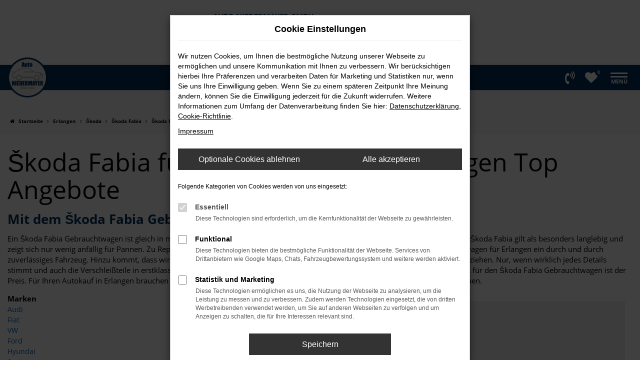

--- FILE ---
content_type: text/html; charset=UTF-8
request_url: https://www.niedermayer.de/erlangen/skoda/skoda-fabia-gebrauchtwagen/
body_size: 21234
content:
<!DOCTYPE html>
<html lang="de">
<head>
    <meta charset="utf-8">
<meta name="viewport" content="width=device-width, initial-scale=1.0">
    <title>Škoda Fabia für Erlangen Gebrauchtwagen</title>
    <meta name="description" content="Škoda Fabia für Erlangen Gebrauchtwagen ✓ Günstig kaufen, leasen oder finanzieren ✓ Jetzt entdecken bei Auto Niedermayer GmbH.">
<meta name="copyright" content="Copyright 2026 www.audaris.de">
<meta name="expires" content="60">

                        <meta name="robots" content="all">
            
                                            <meta name="geo.placename"
                  content="Neukirchen">
                                    <meta name="geo.position"
                  content="48.97215,12.7532213">
                                    <meta name="geo.region"
                  content="DE-BY">
                                    <meta name="google-site-verification"
                  content="pAjMhWnp2r6rYDPaAzY2OrOd6hxgpsrftaDW1IuBrIs">
                                                    <meta name="pagetopic"
                  content="Autohaus Webseite">
                    
            <meta property="og:title" content="Škoda Fabia für Erlangen Gebrauchtwagen">
                <meta property="og:type" content="website">
                <meta property="og:description" content="Škoda Fabia für Erlangen Gebrauchtwagen ✓ Günstig kaufen, leasen oder finanzieren ✓ Jetzt entdecken bei Auto Niedermayer GmbH.">
                <meta property="og:url" content="https://www.niedermayer.de/erlangen/skoda/skoda-fabia-gebrauchtwagen/">
                <meta property="og:image" content="https://www.niedermayer.de/website/themes/niedermayer.de_relaunch2/img/logo.og.png">
    
            <meta name="twitter:card" content="summary">
                <meta name="twitter:title" content="Škoda Fabia für Erlangen Gebrauchtwagen">
                <meta name="twitter:description" content="Škoda Fabia für Erlangen Gebrauchtwagen ✓ Günstig kaufen, leasen oder finanzieren ✓ Jetzt entdecken bei Auto Niedermayer GmbH.">
                <meta name="twitter:image" content="https://www.niedermayer.de/website/themes/niedermayer.de_relaunch2/img/logo.og.png">
    
            <link rel="canonical" href="https://www.niedermayer.de/erlangen/skoda/skoda-fabia-gebrauchtwagen/">
    
    <link rel="shortcut icon" href="/website/themes/niedermayer.de_relaunch2/img/favicon.ico" type="image/x-icon">
    <link rel="apple-touch-icon" sizes="57x57" href="/website/themes/niedermayer.de_relaunch2/img/apple-icon-57x57.png">
    <link rel="apple-touch-icon" sizes="60x60" href="/website/themes/niedermayer.de_relaunch2/img/apple-icon-60x60.png">
    <link rel="apple-touch-icon" sizes="72x72" href="/website/themes/niedermayer.de_relaunch2/img/apple-icon-72x72.png">
    <link rel="apple-touch-icon" sizes="76x76" href="/website/themes/niedermayer.de_relaunch2/img/apple-icon-76x76.png">
    <link rel="apple-touch-icon" sizes="114x114" href="/website/themes/niedermayer.de_relaunch2/img/apple-icon-114x114.png">
    <link rel="apple-touch-icon" sizes="120x120" href="/website/themes/niedermayer.de_relaunch2/img/apple-icon-120x120.png">
    <link rel="apple-touch-icon" sizes="144x144" href="/website/themes/niedermayer.de_relaunch2/img/apple-icon-144x144.png">
    <link rel="apple-touch-icon" sizes="152x152" href="/website/themes/niedermayer.de_relaunch2/img/apple-icon-152x152.png">
    <link rel="apple-touch-icon" sizes="180x180" href="/website/themes/niedermayer.de_relaunch2/img/apple-icon-180x180.png">
    <link rel="icon" type="image/png" sizes="192x192" href="/website/themes/niedermayer.de_relaunch2/img/android-icon-192x192.png">
    <link rel="icon" type="image/png" sizes="32x32" href="/website/themes/niedermayer.de_relaunch2/img/favicon-32x32.png">
    <link rel="icon" type="image/png" sizes="96x96" href="/website/themes/niedermayer.de_relaunch2/img/favicon-96x96.png">
    <link rel="icon" type="image/png" sizes="16x16" href="/website/themes/niedermayer.de_relaunch2/img/favicon-16x16.png">
        <meta name="msapplication-TileColor" content="#ffffff">
    <meta name="msapplication-TileImage" content="/website/themes/niedermayer.de_relaunch2/img/ms-icon-144x144.png">
    <meta name="theme-color" content="#ffffff">
    <script src="/web/libs/jquery/jquery.min.js?v=370"></script>

    
        <script>
        
        window.dataLayer = window.dataLayer || [];


        function gtag() {
            dataLayer.push(arguments);
        }


        gtag('consent', 'default', {
            'ad_storage': 'denied',
            'ad_user_data': 'denied',
            'ad_personalization': 'denied',
            'analytics_storage': 'denied'
        });
        
    </script>

                
            <script>
            
            gtag('js', new Date());
            gtag('config', 'G-FLL90LRFHP', {'cookieFlags': 'SameSite=None; Secure'});
            
        </script>
    
                
    


<link rel="stylesheet" href="/web/assets/main-277a6721ba.min.css">



<link rel="stylesheet" href="/website/themes/niedermayer.de_relaunch2/templates/../css/foundation-1a27b6f05c.css">


    <link rel="stylesheet" href="/website/themes/niedermayer.de_relaunch2/css/custom.css?v=1758118673">


<link href="/website/themes/niedermayer.de_relaunch2/css/fonts/fonts.css" rel="stylesheet">
<script type="application/ld+json">
    {
        "@context": "https://schema.org",
        "@type": "AutomotiveBusiness",
        "name": "Auto Niedermayer GmbH",
        "image": "https://www.niedermayer.de/website/themes/niedermayer.de_relaunch2/img/template_logo.png",
        "@id": "",
        "url": "https://www.niedermayer.de/",
        "telephone": "+49 9961 9413-0",
        "address": {
            "@type": "PostalAddress",
            "streetAddress": "Bogener Straße 8",
            "addressLocality": "Neukirchen",
            "postalCode": "D-94362",
            "addressCountry": "DE"
        },
        "geo": {
            "@type": "GeoCoordinates",
            "latitude": 48.97215,
            "longitude": 12.755409999999983
        },
        "openingHoursSpecification": [
            {
                "@type": "OpeningHoursSpecification",
                "dayOfWeek": [
                    "Monday",
                    "Tuesday",
                    "Wednesday",
                    "Thursday",
                    "Friday"
                ],
                "opens": "08:00",
                "closes": "18:00"
            },
            {
                "@type": "OpeningHoursSpecification",
                "dayOfWeek": "Saturday",
                "opens": "08:00",
                "closes": "15:00"
            },
            {
                "@type": "OpeningHoursSpecification",
                "dayOfWeek": "Sunday",
                "opens": "",
                "closes": ""
            }
        ],
        "sameAs": "https://de-de.facebook.com/Auto.Niedermayer"
    }
</script>
</head>



    



<body id="page_body"
      class="theme008 pageid-1646 no_header"
      data-lid="1"      data-wid="425"
      data-cid="219">

<a class="a11y-btn sr-only sr-only-focusable" href="#site-content">Zum Hauptinhalt springen</a>

<div id="overlay"></div>


        



<div id="wrapper">
                <div class="extra-block-top">
            <div class="container container-full">
                <div class="row"> <div class="col-md-12 col-sm-12 col-xs-12 column"> <div class="ge-content ge-content-type-tinymce" data-ge-content-type="tinymce"><div class="extra-block-top-content"> <div class="extra-block-top-items"> <div><span>AUTO NIEDERMAYER GMBH</span></div> <div><span class="fa fa-check" aria-hidden="true"></span> <span>Preiswerte Angebote</span></div> <div><span class="fa fa-check" aria-hidden="true"></span> <span>Lieferung an die Haustür</span></div> <div><span class="fa fa-check" aria-hidden="true"></span> <span>Professionelle Beratung und Kaufabwicklung</span></div> </div> <div id="extra-block-top-close">×</div> </div></div> </div> </div> 
            </div>
        </div>
    
    <header aria-label="Header" id="header-container">
    <div id="header">
                            <div class="top-area">
                <div class="container-fluid container-limited">
                    <div class="navbar-left"><div class="row"><div class="col-md-12 col-sm-12 col-xs-12 column"><div class="ge-content ge-content-type-tinymce" data-ge-content-type="tinymce"></div></div></div></div>
                    <div id="optional-header-icons">
                                                                                    <a href="javascript:void(0)"
                                   data-toggle="modal"
                                   data-target="#modalMultiLocationsSelect"
                                   title="Modales Fenster mit Standort-Kontaktdaten öffnen">
                                    <i class="fa fa-volume-control-phone" aria-hidden="true"></i>
                                </a>
                                                                                                                                                        <a href="/favoriten/"
                               id="menu-favorites"
                               title="Meine Favoriten Fahrzeuge">
                                <i class="fa fa-heart"
                                   aria-hidden="true">
                                    <span class="js-fav-counter">0</span>
                                </i>
                            </a>
                                            </div>
                                                                <div class="navbar-right">
                            <div class="navbar-top navbar-top-container">
                                <ul>
                                                                    </ul>
                            </div>
                        </div>
                                    </div>
            </div>
                <nav class="navbar navbar-inverse">
            <div class="container-fluid container-limited">
                <div class="navbar-header">
                    <div id="logo-primary-box">
            <a class="logo-link" href="/">
                            <img src="/website/themes/niedermayer.de_relaunch2/img/template_logo.png"
                     alt="Logo Auto Niedermayer GmbH"
                     title="Logo Auto Niedermayer GmbH">
                    </a>
    </div>
                                    </div>
                <button type="button"
                        id="menu-toggle"
                        class="navbar-toggle"
                        title="Hamburger-Menü"
                        aria-expanded="false"
                        aria-controls="page_sidebar">
                    <span class="icon-bar"></span>
                    <span class="icon-bar"></span>
                    <span class="menu-toggle-text">Menü</span>
                </button>
                <div class="nav-area-lines">
    <div class="container-fluid container-limited">
        <div class="collapse navbar-collapse">
            <nav aria-label="Hauptmenü" id="primary-menu-container">
                <ul aria-label="Hauptmenü" class="nav navbar-nav" role="menubar">
                                                                                                        <li class="dropdown"
                                    role="none">
                                    <a href="#"
                                       class="dropdown-toggle"
                                       aria-expanded="false"
                                       aria-haspopup="true"
                                       data-toggle="dropdown"
                                       title="FAHRZEUGVERKAUF"
                                       role="menuitem">
                                        FAHRZEUGVERKAUF
                                    </a>
                                    <ul aria-label="FAHRZEUGVERKAUF" class="dropdown-menu" role="menu">
                                                                                                                                                                                                                                                                                        <li                                                    role="none">
                                                    <a href="/angebote/"
                                                                                                              title="Fahrzeugsuche"
                                                                                                               role="menuitem">
                                                        Fahrzeugsuche
                                                    </a>
                                                </li>
                                                                                                                                                                                                                                                                                                                                    <li                                                    role="none">
                                                    <a href="/fahrzeugankauf/"
                                                                                                              title="Ankauf"
                                                                                                               role="menuitem">
                                                        Ankauf
                                                    </a>
                                                </li>
                                                                                                                                                                                                                                                                                                                                    <li                                                    role="none">
                                                    <a href="/auto-tageszulassung/"
                                                                                                              title="Tageszulassung"
                                                                                                               role="menuitem">
                                                        Tageszulassung
                                                    </a>
                                                </li>
                                                                                                                                                                                                                                                                                                                                    <li                                                    role="none">
                                                    <a href="/finanzierung-und-leasing/"
                                                                                                              title="Finanzierung / Leasing"
                                                                                                               role="menuitem">
                                                        Finanzierung / Leasing
                                                    </a>
                                                </li>
                                                                                                                                                                                                                                                                                                                                    <li                                                    role="none">
                                                    <a href="/haeufige-fragen/"
                                                                                                              title="Häufige Fragen"
                                                                                                               role="menuitem">
                                                        Häufige Fragen
                                                    </a>
                                                </li>
                                                                                                                                                                                                                                                                                                                                    <li                                                    role="none">
                                                    <a href="/wunsch-fahrzeuganfrage/"
                                                                                                              title="Wunschfahrzeug"
                                                                                                               role="menuitem">
                                                        Wunschfahrzeug
                                                    </a>
                                                </li>
                                                                                                                                                                                                                                                                                                                                    <li                                                    role="none">
                                                    <a href="/wunschauto-in-2-stunden/"
                                                                                                              title="Express Kauf"
                                                                                                               role="menuitem">
                                                        Express Kauf
                                                    </a>
                                                </li>
                                                                                                                                                                                                                                                                                                                                    <li                                                    role="none">
                                                    <a href="/top-modelle/"
                                                                                                              title="Top-Modelle"
                                                                                                               role="menuitem">
                                                        Top-Modelle
                                                    </a>
                                                </li>
                                                                                                                        </ul>
                                </li>
                                                                                                                                                                                                                                                                <li role="none">
                                    <a href="/campervermietung/"
                                                                              title="VERMIETUNG"
                                                                               role="menuitem">
                                        VERMIETUNG
                                    </a>
                                </li>
                                                                                                                                                            <li class="dropdown"
                                    role="none">
                                    <a href="#"
                                       class="dropdown-toggle"
                                       aria-expanded="false"
                                       aria-haspopup="true"
                                       data-toggle="dropdown"
                                       title="WERKSTATT / SERVICE"
                                       role="menuitem">
                                        WERKSTATT / SERVICE
                                    </a>
                                    <ul aria-label="WERKSTATT / SERVICE" class="dropdown-menu" role="menu">
                                                                                                                                                                                                                                                                                        <li                                                    role="none">
                                                    <a href="/pauschalpreis-angebote/"
                                                                                                              title="Angebote"
                                                                                                               role="menuitem">
                                                        Angebote
                                                    </a>
                                                </li>
                                                                                                                                                                                                                                                                                                                                    <li                                                    role="none">
                                                    <a href="/werkstattservice/"
                                                                                                              title="Werkstattservice"
                                                                                                               role="menuitem">
                                                        Werkstattservice
                                                    </a>
                                                </li>
                                                                                                                                                                                                                                                                                                                                    <li                                                    role="none">
                                                    <a href="/wartebereich-cafeteria/"
                                                                                                              title="Wartebereich"
                                                                                                               role="menuitem">
                                                        Wartebereich
                                                    </a>
                                                </li>
                                                                                                                                                                                                                                                                                                                                    <li                                                    role="none">
                                                    <a href="/sb-portal-waschanlage/"
                                                                                                              title="SB-Waschanlage"
                                                                                                               role="menuitem">
                                                        SB-Waschanlage
                                                    </a>
                                                </li>
                                                                                                                                                                                                                                                                                                                                    <li                                                    role="none">
                                                    <a href="/abschlepp-service/"
                                                                                                              title="Abschlepp-Service"
                                                                                                               role="menuitem">
                                                        Abschlepp-Service
                                                    </a>
                                                </li>
                                                                                                                                                                                                                                                                                                                                    <li                                                    role="none">
                                                    <a href="/reifenpension/"
                                                                                                              title="Reifenpension"
                                                                                                               role="menuitem">
                                                        Reifenpension
                                                    </a>
                                                </li>
                                                                                                                                                                                                                                                                                                                                    <li                                                    role="none">
                                                    <a href="/e-ladeinfrastruktur/"
                                                                                                              title="E-Ladeinfrastruktur"
                                                                                                               role="menuitem">
                                                        E-Ladeinfrastruktur
                                                    </a>
                                                </li>
                                                                                                                        </ul>
                                </li>
                                                                                                                                                            <li class="dropdown"
                                    role="none">
                                    <a href="#"
                                       class="dropdown-toggle"
                                       aria-expanded="false"
                                       aria-haspopup="true"
                                       data-toggle="dropdown"
                                       title="FÜR HÄNDLER"
                                       role="menuitem">
                                        FÜR HÄNDLER
                                    </a>
                                    <ul aria-label="FÜR HÄNDLER" class="dropdown-menu" role="menu">
                                                                                                                                                                                                                                                                                        <li                                                    role="none">
                                                    <a href="https://0219.b2b-24.com/"
                                                       target="_blank"
                                                       rel="noopener noreferer"                                                       title="Händler-Login"
                                                                                                               role="menuitem">
                                                        Händler-Login
                                                    </a>
                                                </li>
                                                                                                                                                                                                                                                                                                                                    <li                                                    role="none">
                                                    <a href="https://0219.b2b-24.com/#dealer-account"
                                                       target="_blank"
                                                       rel="noopener noreferer"                                                       title="Händlerzugang anfordern"
                                                                                                               role="menuitem">
                                                        Händlerzugang anfordern
                                                    </a>
                                                </li>
                                                                                                                        </ul>
                                </li>
                                                                                                                                                            <li class="dropdown"
                                    role="none">
                                    <a href="#"
                                       class="dropdown-toggle"
                                       aria-expanded="false"
                                       aria-haspopup="true"
                                       data-toggle="dropdown"
                                       title="UNTERNEHMEN"
                                       role="menuitem">
                                        UNTERNEHMEN
                                    </a>
                                    <ul aria-label="UNTERNEHMEN" class="dropdown-menu" role="menu">
                                                                                                                                                                                                                                                                                        <li                                                    role="none">
                                                    <a href="/ueber-uns/"
                                                                                                              title="Über uns"
                                                                                                               role="menuitem">
                                                        Über uns
                                                    </a>
                                                </li>
                                                                                                                                                                                                                                                                                                                                    <li                                                    role="none">
                                                    <a href="/stammkundenkarte/"
                                                                                                              title="Stammkundenkarte"
                                                                                                               role="menuitem">
                                                        Stammkundenkarte
                                                    </a>
                                                </li>
                                                                                                                                                                                                                                                                                                                                    <li                                                    role="none">
                                                    <a href="/kundenmeinungen/"
                                                                                                              title="Kundenmeinungen"
                                                                                                               role="menuitem">
                                                        Kundenmeinungen
                                                    </a>
                                                </li>
                                                                                                                                                                                                                                                                                                                                    <li                                                    role="none">
                                                    <a href="/warumbeiunskaufen/"
                                                                                                              title="Warum bei uns kaufen?"
                                                                                                               role="menuitem">
                                                        Warum bei uns kaufen?
                                                    </a>
                                                </li>
                                                                                                                                                                                                                                                                                                                                    <li                                                    role="none">
                                                    <a href="/empfehlungsaktion/"
                                                                                                              title="Kunden werben Neukunden"
                                                                                                               role="menuitem">
                                                        Kunden werben Neukunden
                                                    </a>
                                                </li>
                                                                                                                                                                                                                                                                                                                                    <li                                                    role="none">
                                                    <a href="/auszeichnungen/"
                                                                                                              title="Auszeichnungen"
                                                                                                               role="menuitem">
                                                        Auszeichnungen
                                                    </a>
                                                </li>
                                                                                                                                                                                                                                                                                                                                    <li                                                    role="none">
                                                    <a href="/hinweisgeber-system/"
                                                                                                              title="Hinweisgeber-System"
                                                                                                               role="menuitem">
                                                        Hinweisgeber-System
                                                    </a>
                                                </li>
                                                                                                                                                                                                                                                                                                                                    <li                                                    role="none">
                                                    <a href="/nachhaltigkeit/"
                                                                                                              title="Nachhaltigkeit"
                                                                                                               role="menuitem">
                                                        Nachhaltigkeit
                                                    </a>
                                                </li>
                                                                                                                        </ul>
                                </li>
                                                                                                                                                                                                                                                                <li role="none">
                                    <a href="/karriere/"
                                                                              title="JOBS &amp; KARRIERE"
                                                                               role="menuitem">
                                        JOBS & KARRIERE
                                    </a>
                                </li>
                                                                                                                                                            <li class="dropdown"
                                    role="none">
                                    <a href="#"
                                       class="dropdown-toggle"
                                       aria-expanded="false"
                                       aria-haspopup="true"
                                       data-toggle="dropdown"
                                       title="BLOG"
                                       role="menuitem">
                                        BLOG
                                    </a>
                                    <ul aria-label="BLOG" class="dropdown-menu" role="menu">
                                                                                                                                                                                                                                                                                        <li                                                    role="none">
                                                    <a href="/niedermayer-news/"
                                                                                                              title="Niedermayer NEWS"
                                                                                                               role="menuitem">
                                                        Niedermayer NEWS
                                                    </a>
                                                </li>
                                                                                                                        </ul>
                                </li>
                                                                                                                                                            <li class="dropdown"
                                    role="none">
                                    <a href="#"
                                       class="dropdown-toggle"
                                       aria-expanded="false"
                                       aria-haspopup="true"
                                       data-toggle="dropdown"
                                       title="KONTAKT"
                                       role="menuitem">
                                        KONTAKT
                                    </a>
                                    <ul aria-label="KONTAKT" class="dropdown-menu" role="menu">
                                                                                                                                                                                                                                                                                        <li                                                    role="none">
                                                    <a href="/ansprechpartner/"
                                                                                                              title="Ansprechpartner"
                                                                                                               role="menuitem">
                                                        Ansprechpartner
                                                    </a>
                                                </li>
                                                                                                                                                                                                                                                                                                                                    <li                                                    role="none">
                                                    <a href="https://www.google.com/maps/dir//Auto+Niedermayer+GmbH,+Bogener+Str.+8,+94362+Neukirchen/@48.97215,12.75541,15z/data=!4m8!4m7!1m0!1m5!1m1!1s0x477569ef6ba2f419:0x9072e93749418e56!2m2!1d12.75541!2d48.97215?entry=ttu"
                                                       target="_blank"
                                                       rel="noopener noreferer"                                                       title="Anfahrt"
                                                                                                               role="menuitem">
                                                        Anfahrt
                                                    </a>
                                                </li>
                                                                                                                        </ul>
                                </li>
                                                                                        </ul>
            </nav>
        </div>
    </div>
</div>
            </div>
        </nav>
    </div>
</header>

                

<nav aria-label="Breadcrumb" class="breadcrumb_area">
    <div class="container">
                    <ol class="breadcrumb" itemscope itemtype="https://schema.org/BreadcrumbList">
                <li itemprop="itemListElement" itemscope itemtype="https://schema.org/ListItem">
                    <i class="fa fa-home" aria-hidden="true"></i>
                    <a href="/" itemprop="item">
                        <span itemprop="name">Startseite</span>
                        <meta itemprop="position" content="1">
                    </a>
                </li>
                                                                                            <li itemprop="itemListElement" itemscope itemtype="https://schema.org/ListItem">
                            <i class="fa fa-angle-right" aria-hidden="true"></i>
                            <a href="/erlangen/" itemprop="item">
                                <span itemprop="name">Erlangen</span>
                                <meta itemprop="position" content="2">
                            </a>
                        </li>
                                                                                                                                                                                                    <li itemprop="itemListElement"
                                itemscope
                                itemtype="https://schema.org/ListItem">
                                <i class="fa fa-angle-right" aria-hidden="true"></i>
                                <a href="/erlangen/skoda/"
                                   itemprop="item">
                                    <span itemprop="name">Škoda</span>
                                    <meta itemprop="position" content="3">
                                </a>
                            </li>
                                                                                                                                                                                                    <li itemprop="itemListElement"
                                itemscope
                                itemtype="https://schema.org/ListItem">
                                <i class="fa fa-angle-right" aria-hidden="true"></i>
                                <a href="/erlangen/skoda/skoda-fabia/"
                                   itemprop="item">
                                    <span itemprop="name">Škoda Fabia</span>
                                    <meta itemprop="position" content="4">
                                </a>
                            </li>
                                                                                                                                                                                                    <li itemprop="itemListElement"
                                itemscope
                                itemtype="https://schema.org/ListItem"                                aria-current="page"
                                >
                                <i class="fa fa-angle-right" aria-hidden="true"></i>
                                <a href="/erlangen/skoda/skoda-fabia-gebrauchtwagen/"
                                   itemprop="item">
                                    <span itemprop="name">Škoda Fabia für Erlangen Gebrauchtwagen Top Angebote</span>
                                    <meta itemprop="position" content="5">
                                </a>
                            </li>
                                                                                                                                        </ol>
            </div>
</nav>

                                        <main aria-label="Hauptinhalt" id="site-content">
            <div id="section-audaris-seo" data-uri="/erlangen">
                <div class="container-description-seo">
            <div class="container">
                                    <h1>
                        Škoda Fabia für Erlangen Gebrauchtwagen Top Angebote
                    </h1>
                
                                    <div class="description-seo-info1">
                        <h2 class="clean-p"><span class="headline-h2">Mit dem Škoda Fabia Gebrauchtwagen unterwegs in Erlangen<br /></span></h2>
<p>Ein Škoda Fabia Gebrauchtwagen ist gleich in mehrerlei Hinsicht die perfekte Wahl f&uuml;r Erlangen. An erster Stelle steht die Qualit&auml;t: der Škoda Fabia gilt als besonders langlebig und zeigt sich nur wenig anf&auml;llig f&uuml;r Pannen. Zu Reparaturen kommt es nur selten und so erwerben Sie mit einem Škoda Fabia Gebrauchtwagen f&uuml;r Erlangen ein durch und durch zuverl&auml;ssiges Fahrzeug. Hinzu kommt, dass wir bei Auto Niedermayer jedes gebrauchte Fahrzeug einer umfangreichen Kontrolle unterziehen. Nur, wenn wirklich jedes Details stimmt und auch die Verschlei&szlig;teile in erstklassigem Zustand oder neu sind, gelangt das Modell in den Verkauf. Ein weiteres Argument f&uuml;r den Škoda Fabia Gebrauchtwagen ist der Preis. F&uuml;r Ihren Autokauf in Erlangen brauchen sie nicht tief in die Tasche zu greifen, sondern d&uuml;rfen sich auf sensationelle Rabatte freuen.</p>
                    </div>
                            </div>
        </div>
        <div class="container">
            <div class="row">
                <div class="col-sm-4 col-lg-3">
                    <aside id="vehicle_search" class="seo-left">
            <div>
            <strong>Marken</strong>
            <ul aria-label="Marken" class="list-unstyled">
                                    <li>
                        <a href="/auto/audi/">
                            Audi
                        </a>
                    </li>
                                    <li>
                        <a href="/auto/fiat/">
                            Fiat
                        </a>
                    </li>
                                    <li>
                        <a href="/auto/vw/">
                            VW
                        </a>
                    </li>
                                    <li>
                        <a href="/auto/ford/">
                            Ford
                        </a>
                    </li>
                                    <li>
                        <a href="/auto/hyundai/">
                            Hyundai
                        </a>
                    </li>
                                    <li>
                        <a href="/auto/seat/">
                            Seat
                        </a>
                    </li>
                                    <li>
                        <a href="/auto/skoda/">
                            Škoda
                        </a>
                    </li>
                                    <li>
                        <a href="/auto/cupra/">
                            CUPRA
                        </a>
                    </li>
                            </ul>
        </div>
    
    
    
    
    
    
    
    </aside>
                </div>
                <div id="vehicle-container" class="col-sm-8 col-lg-9">
                    <div id="audaris-seo-container"></div>
                    <script>
                        
                        (function (callback) {
                            if (document.readyState !== 'loading') {
                                callback()
                            } else {
                                document.addEventListener('DOMContentLoaded', callback, {once: true})
                            }
                        })(function () {
                            window.AudarisWidget.ready.then(function() {                                window.AudarisWidget.initVehicleList(Object.assign({}, defaultSettings, {
                                    node: '#audaris-seo-container',
                                    routerMode: 'history',
                                                                        clientId: 219,
                                    filter: {
                                        MODELS: [
                                            // bei modellen wird zusaetzlich ein key uebergeben, fuer die gruppierung nach herstellern (das ist die hersteller-idf)
                                            {
                                                tag: 'MODELS',
                                                label: 'Škoda Fabia für Erlangen Gebrauchtwagen Top Angebote',
                                                key: '5a5365184b464d30d42804a6',
                                                value: ['5b83e3778a9a523025001e70']
                                            }
                                        ],
                                        
                                                                                                                        
                                        USAGE_STATE: [
                                            {
                                                tag: 'USAGE_STATE',
                                                value: 'USED',
                                                label: 'Gebrauchtwagen'
                                            }
                                        ],
                                        
                                                                                                                                                                B2B: [],
                                                                            },
                                                                        sortBias: 'BIAS_OWN',
                                    sort: 'PRICE_ASC'
                                }))
                                });                        })
                        
                    </script>
                </div>
            </div>

                            <div class="more-text-info">
                    <article>
                        <p>Einen Škoda Fabia Gebrauchtwagen zu kaufen, hat immer auch mit Vertrauen zu tun. Wir sind ein Familienunternehmen, das seit mehr als 40 Jahren auf dem Markt t&auml;tig ist. In all den Jahren haben wir jede Menge Auszeichnungen erhalten und sind zudem nach wie vor unabh&auml;ngig. F&uuml;r Ihre Mobilit&auml;t in Erlangen beraten wir Sie gern fair und ergebnisoffen. Gemeinsam mit Ihnen legen wir fest, welche Extras Ihr Škoda Fabia haben sollte, wie das Fahrzeug motorisiert ist und um welche Modellgeneration es sich handeln soll. Sie werden staunen, wie viele Modelle direkt bei uns verf&uuml;gbar sind und ohne Wartezeiten auf die Stra&szlig;en von Erlangen gelangen. &Uuml;brigens: Ihr aktuelles Fahrzeug nehmen wir gerne in Zahlung und auch eine Finanzierung zu Top-Konditionen und ohne Anzahlung ist problemlos m&ouml;glich. Lernen Sie uns kennen.</p>
                    </article>
                </div>
            
                            <div class="more-text-info-3">
                    <article>
                        <h2 class="clean-p"><span class="headline-h2">Auto Niedermayer &ndash; Autos, Service, Beratung f&uuml;r Erlangen<br /></span></h2>
<p>Erlangen ist eine Stadt voller Geschichte und Geschichten und ist heute vor allem aufgrund der hugenottischen Pr&auml;gung bekannt. Ein Blick in die Historie verr&auml;t jedoch, dass der Ort bereits um das Jahr 1000 existierte. Die Einwohnerzahl liegt bei 111.000, wobei Erlangen gemeinsam mit F&uuml;rth, N&uuml;rnberg und Schwabach eine Metrolregion mit mehr als dreieinhalb Millionen Einwohnern bildet. Innerhalb Bayerns handelt es sich um die zweitgr&ouml;&szlig;te Agglomeration und zudem das unangefochtene Zentrum der Region Franken. Historisch war Erlangen &uuml;ber viele Jahrhunderte eher unbedeutend und wurde erst mit der Aufnahme der Hugenotten komplett neu aufgebaut und neu gestaltet. Aus diesem Grund existiert eine sehenswerte Neustadt aus der Epoche des Barock, bei der es sich um ein ideale Stadtanlage aus dieser Zeit handelt. Die strenge Geometrie ist kennzeichnend und an Sehensw&uuml;rdigkeiten sind vor allem das Schloss aus dem Jahr 1704 sowie das Palais Egloffstein und einige barocke Kirchen zu erw&auml;hnen. Im 18. Jahrhundert wurde auch die Universit&auml;t Erlangen gegr&uuml;ndet, die bis heute einen exzellenten Ruf genie&szlig;t.</p>
<p>&Ouml;konomisch ist Erlangen zu den st&auml;rksten St&auml;dten Deutschlands. Vor allem die vielen Unternehmen aus Innovationsbranchen gelten als regelrechte Motoren der Wirtschaft. Zu nennen sind ein bedeutender deutscher Technologiekonzern, ein Unternehmen aus der Nuklearbranche und ein Solarunternehmen. Diese Firmen treffen in der Stadt auf diverse Forschungsinstitute, dank denen ein einzigartiges Unternehmensklima entsteht. Die Verkehrsverbindungen der Stadt Erlangen werden &uuml;ber die Schiene lediglich &uuml;ber das nah gelegene N&uuml;rnberg realisiert. An Autobahnen sind die A3 und die A73 zu erw&auml;hnen und auch an die B4 ist Erlangen angeschlossen.</p>
<p>Bei Ihrem Autokauf bei Auto Niedermayer profitieren Sie von einem Lieferservice bis nach Erlangen und Umgebung. Des Weiteren heben wir uns durch unsere enorme Beratungsqualit&auml;t ab und k&ouml;nnen jede Menge regionale und bundesweite Auszeichnungen vorweisen. Als Familienunternehmen existiert Niedermayer bereits seit 1978 mit Sitz in Neukirchen.</p><h2>Warum passt der Škoda Fabia zu mir?</h2>
<p>Der <strong><a href="../../../../../teilen/vcmzqw">Škoda Fabia</a></strong> passt perfekt zu einem urbanen Lebensstil und den Anforderungen an ein kompaktes und dennoch ger&auml;umiges Fahrzeug. Mit seinem ansprechenden Design und seiner effizienten Nutzung des Innenraums bietet der Fabia ausreichend Platz f&uuml;r Passagiere und Gep&auml;ck, ohne dabei aufwendig zu wirken. Seine agilen Fahreigenschaften und sein geringer Kraftstoffverbrauch machen ihn zur idealen Wahl f&uuml;r Fahrer, die Wert auf Wirtschaftlichkeit und Umweltfreundlichkeit legen.</p>
<p>Das Fahren eines Škoda [MODELLS] ist ein Erlebnis, das auf Zuverl&auml;ssigkeit und Funktionalit&auml;t basiert. Mit seinem robusten Motor und seinem geschmeidigen Fahrverhalten bietet der Fabia ein angenehmes Fahrerlebnis, sowohl im Stadtverkehr als auch auf der Autobahn. Seine zahlreichen Sicherheitsfunktionen und Assistenzsysteme geben Fahrern die Gewissheit, dass sie und ihre Passagiere jederzeit gesch&uuml;tzt sind, w&auml;hrend seine einfache Handhabung und sein intuitives Infotainment-System das Fahren zu einem Vergn&uuml;gen machen.</p>
<p>Der Škoda Fabia bietet zahlreiche Vorteile und Erleichterungen f&uuml;r den t&auml;glichen Gebrauch. Sein kompaktes Design und seine einfache Handhabung machen ihn ideal f&uuml;r den Stadtverkehr, w&auml;hrend sein gro&szlig;z&uuml;giger Innenraum und sein &uuml;berraschendes Platzangebot ihn auch f&uuml;r l&auml;ngere Reisen geeignet machen. Die modernen Konnektivit&auml;ts- und Infotainment-Optionen des [MODELLS] halten Fahrer stets vernetzt und informiert, w&auml;hrend seine effiziente Motorisierung die Betriebskosten niedrig h&auml;lt.</p>
<h2>Škoda Fabia bei Auto Niedermayer GmbH</h2>
<p>Bei <strong><a href="../../../../../ansprechpartner/">Auto Niedermayer GmbH</a></strong> finden Kunden den Škoda Fabia in verschiedenen Ausstattungsvarianten und Farboptionen, die es erm&ouml;glichen, das Fahrzeug nach individuellen Vorlieben anzupassen. Das erfahrene Team von Auto Niedermayer GmbH steht Kunden mit kompetenter Beratung und einem erstklassigen Kundenservice zur Seite, um sicherzustellen, dass sie das perfekte Fahrzeug f&uuml;r ihre Bed&uuml;rfnisse finden. Dar&uuml;ber hinaus bietet Auto Niedermayer GmbH umfassende Unterst&uuml;tzung auch nach dem Kauf, um sicherzustellen, dass Kunden lange Freude an ihrem Škoda Fabia haben.</p>
<p>Die Zukunft des Škoda Fabia sieht vielversprechend aus, mit fortlaufenden Innovationen und Verbesserungen in den Bereichen Technologie und Effizienz. Als eines der beliebtesten Modelle von Škoda wird der Fabia auch in den kommenden Jahren seinen Platz als f&uuml;hrendes Fahrzeug in seiner Klasse behaupten. Mit seinem Engagement f&uuml;r Qualit&auml;t, Komfort und Funktionalit&auml;t wird der Škoda Fabia weiterhin eine Erfolgsgeschichte schreiben und die Erwartungen der Fahrer weltweit erf&uuml;llen.</p>
<p>Der Škoda Fabia hat sich als echte Erfolgsgeschichte erwiesen, mit zahlreichen Auszeichnungen und positiven Bewertungen von Fahrern auf der ganzen Welt. Seine Kombination aus Stil, Funktionalit&auml;t und Wirtschaftlichkeit hat ihn zu einem der meistverkauften Fahrzeuge seiner Klasse gemacht. Als Symbol f&uuml;r Qualit&auml;t und Zuverl&auml;ssigkeit wird der Škoda Fabia weiterhin die Herzen der Autofahrer erobern und die Stra&szlig;en beherrschen.</p>
                    </article>
                </div>
                    </div>
        </div>
    </main>

            <footer aria-label="Footer" id="footer">
    <div class="row footer-row1 row-no-gutters">
    <div class="column col-md-12 col-sm-12 col-xs-12">
        <div class="row footer-row1-inner">
            <div class="col-xs-12 column col-md-3 col-sm-6">
                <div>
                    <h2>
                        <span class="headline-h2 headline-h1 color-primary"
                              style="font-size: 24px;">Unsere Social Medien:</span></h2>
                    <p>Folgen Sie uns auf unseren verschiedenen Social Media Kanälen und erhalten Sie Informationen rund um unser Unternehmen.</p>
                    <div class="socials">
                        <a class="btn btn-primary"
                           title="Auto Niedermayer auf Facebook"
                           href="https://www.facebook.com/Auto.Niedermayer"
                           target="_blank"
                           rel="nofollow noopener"><img src="/website/themes/niedermayer.de_relaunch2/dynamic/fe/sonstiges/social-media-icons/auto-niedermayer-social-media-facebook-02.png"
                                                        alt="Facebook Icon"
                                                        width="300"
                                                        height="300"></a>
                        <a class="btn btn-primary"
                           title="Auto Niedermayer auf Instagram"
                           href="https://www.instagram.com/autoniedermayer_neukirchen/"
                           target="_blank"
                           rel="nofollow noopener"><img src="/website/themes/niedermayer.de_relaunch2/dynamic/fe/sonstiges/social-media-icons/auto-niedermayer-social-media-instagram.png"
                                                        alt="Instagram Icon"
                                                        width="301"
                                                        height="300"></a>
                        <a class="btn btn-primary"
                           target="_blank"
                           rel="nofollow noopener"
                           href="https://wa.me/491781197522"
                           title="Auto Niedermayer auf Whatsapp"><img width="300"
                                                                      height="300"
                                                                      src="/website/themes/niedermayer.de_relaunch2/dynamic/fe/sonstiges/social-media-icons/auto-niedermayer-social-media-whatsapp.png"
                                                                      alt="Whatsapp Icon"></a>
                        <a class="btn btn-primary"
                           target="_blank"
                           rel="nofollow noopener"
                           href="https://www.tiktok.com/@autoniedermayergmbh?is_from_webapp=1&amp;sender_device=pc"
                           title="Auto Niedermayer auf Tiktok"><img width="300"
                                                                    height="300"
                                                                    src="/website/themes/niedermayer.de_relaunch2/dynamic/fe/sonstiges/social-media-icons/auto-niedermayer-social-media-tiktok.png"
                                                                    alt="Tiktok Icon"></a>
                        <a class="btn btn-primary"
                                                                                             title="Auto Niedermayer auf YouTube"
                                                                                             href="https://www.youtube.com/channel/UCbV7Ewe18DH1vXLBz4zOIAA"
                                                                                             target="_blank"
                                                                                             rel="nofollow noopener"><img
                                src="/website/themes/niedermayer.de_relaunch2/dynamic/fe/sonstiges/social-media-icons/auto-niedermayer-social-media-youtube.png"
                                alt="YouTube Icon"
                                width="301"
                                height="300"></a>
                    </div>
                </div>
                <div>
                    <p style="text-align: left;"><strong><br>Imagefilm der Auto Niedermayer GmbH</strong></p>
                    <a href="https://www.youtube-nocookie.com/embed/msjpD3Uxijo
                       data-fancybox=""
                    rel="nofollow noopener"><img src="/website/themes/niedermayer.de_relaunch2/dynamic/fe/bilder/video_starter.jpg"
                                                 alt="Image Video Auto Niedermayer GmbH"
                                                 width="920"
                                                 height="614"></a>
                </div>

            </div>

            <div class="col-sm-3 col-xs-3 column col-md-1 hidden-sm hidden-xs">
            </div>

            <div class="col-sm-12 col-xs-12 column col-md-4 hidden-sm hidden-xs">

                <h2><span class="headline-h2 headline-h1 color-primary"
                          style="font-size: 24px;">Unser Newsletter:</span></h2>
                <p>Damit Sie bestens informiert bleiben,bestellen Sie kostenlos unseren Newsletter.</p>
                <script id="n2g_script">
                    
                    !function (e, t, n, c, r, a, i) {
                        e.Newsletter2GoTrackingObject = r, e[r] = e[r] || function () {
                            (e[r].q = e[r].q || []).push(arguments)
                        }, e[r].l = 1 * new Date,
                            a = t.createElement(n),
                            i = t.getElementsByTagName(n)[0],
                            a.async = 1, a.src = c,
                            i.parentNode.insertBefore(
                                a, i)
                    }(window, document, 'script', 'https://static.newsletter2go.com/utils.js', 'n2g');
                    var config = {
                        'container': {'type': 'div', 'class': '', 'style': ''},
                        'row': {'type': 'div', 'class': 'form-group', 'style': 'margin-top: 15px;'},
                        'columnLeft': {'type': 'div', 'class': 'hidden', 'style': ''},
                        'columnRight': {'type': 'div', 'class': '', 'style': ''},
                        'input': {'class': 'form-control', 'style': ''},
                        'checkbox': {'type': 'input', 'class': 'form-group', 'style': 'margin-right:5px;'},
                        'button': {
                            'type': 'button',
                            'class': 'btn btn-primary btn-block btn-newsletter',
                            'style': ''
                        }
                    };
                    n2g('create', 'wh6i9t9v-akxmpyv7-kr3');
                    n2g('subscribe:createForm', config);
                    
                </script>


            </div>

            <div class="col-sm-3 col-xs-3 column col-md-1 hidden-sm hidden-xs">
            </div>

            <div class="col-sm-3 col-xs-3 column col-md-3 hidden-sm hidden-xs">
                <h2>
                    <span class="headline-h1" style="font-size: 24px;">Nützliche Links</span></h2>
                <ul class="list-group nutzliche">
                    <li class="list-group-item">
                        <a class="link-default"
                           title="FAQ - Fragen und Antworten zum Autokauf bei Autohaus Niedermayer"
                           href="/haeufige-fragen/"
                           target="_self">
                            <i class="fa fa-comments" aria-hidden="true"></i>
                            <strong>FAQ - Häufige Fragen zum Autokauf</strong></a>
                    </li>
                    <li class="list-group-item">
                        <a title="Aktuelles und Aktionen von Autohaus Niedermayer"
                           href="/niedermayer-news/"
                           target="_self">
                            <i class="fa fa-comment" aria-hidden="true"></i>
                            <strong>Aktuelles von Auto Niedermayer</strong></a>
                    </li>
                    <li class="list-group-item">
                        <a href="/warumbeiunskaufen/">
                            <i class="fa fa-shopping-basket" aria-hidden="true"></i>
                            <strong>Warum bei uns kaufen?</strong>
                        </a>
                    </li>
                    <li class="list-group-item">
                        <a class="link-default"
                           title="Autohaus Niedermayer Ihr Neuwagen- und Jungwagenspezialist"
                           href="/ueber-uns/"
                           target="_self">
                            <i class="fa fa-industry" aria-hidden="true"></i>
                            <strong>Der Jungwagenspezialist</strong></a></li>
                    <li class="list-group-item">
                        <a title="Wartebereich für die ganze Familie"
                           href="/wartebereich-cafeteria/"
                           target="_self">
                            <i class="fa fa-coffee" aria-hidden="true"></i>
                            <strong>Wartebereich für die ganze Familie</strong></a>
                    </li>

                    <li class="list-group-item">
                        <a class="link-default"
                           title="Wir kaufen deinen Gebrauchten mit fairer Autobewertung"
                           href="/fahrzeugankauf/"
                           target="_self">
                            <i class="fa fa-tags" aria-hidden="true"></i>
                            <strong>Fahrzeugankauf mit fairer Autobewertung</strong></a>
                    </li>
                </ul>
            </div>


        </div>
    </div>
</div>

<div class="row footer-row3 row-no-gutters">
    <div class="column col-md-12 col-sm-12 col-xs-12">
        <div class="row footer-row3-inner">
            <div class="col-sm-12 col-xs-12 column col-md-2">
                <div class="ge-content ge-content-type-tinymce" data-ge-content-type="tinymce">
                    <span style="font-size: 24px; color: #ffffff;" class="headline-h1">Bewerten Sie Uns</span>
                    <p>Wir versuchen stets uns zu verbessern und weiterzuentwickeln. Ihre Wünsche und Anmerkungen sind uns besonders wichtig.</p>
                    <a class="btn btn-primary"
                       title="Unsere Kundenmeinungen"
                       href="/kundenmeinungen/">Alle unsere Bewertungen ansehen</a></div>
            </div>
            <div class="col-md-3 column col-sm-12 col-xs-12 hidden-md hidden-lg" style="">
                <div class="ge-content ge-content-type-tinymce" data-ge-content-type="tinymce"><p>&nbsp;</p></div>
            </div>
            <div class="col-sm-3 column col-md-2 col-xs-6">
                <div class="ge-content ge-content-type-tinymce" data-ge-content-type="tinymce"><p>
                        <a href="https://www.autoscout24.de/haendler/auto-niedermayer-gmbh/bewertungen"
                           target="_blank"
                           rel="nofollow noopener"><img style="display: block; margin-left: auto; margin-right: auto;"
                                                        src="/website/themes/niedermayer.de_relaunch2/dynamic/fe/startseite/autoscout24-logo.png"
                                                        alt="Bewertungen Auto Niedermayer, Auto Scout 24"
                                                        width="146"
                                                        height="99"></a></p></div>
            </div>
            <div class="col-sm-3 column col-md-2 col-xs-6">
                <div class="ge-content ge-content-type-tinymce" data-ge-content-type="tinymce"><p>
                        <a href="https://www.mobile.de/bewertungen/NIEDERMAYER#1"
                           target="_blank"
                           rel="nofollow noopener"><img style="display: block; margin-left: auto; margin-right: auto;"
                                                        src="/website/themes/niedermayer.de_relaunch2/dynamic/fe/startseite/mobile-de-logo.png"
                                                        alt="Bewertungen, Autohaus Niedermayer, mobile.de"
                                                        width="146"
                                                        height="99"></a></p></div>
            </div>
            <div class="col-sm-3 column col-md-2 col-xs-6">
                <div class="ge-content ge-content-type-tinymce" data-ge-content-type="tinymce"><p>
                        <a title="Unsere Bewertungen"
                           href="/kundenmeinungen/"><img style="display: block; margin-left: auto; margin-right: auto;"
                                                         src="/website/themes/niedermayer.de_relaunch2/dynamic/fe/startseite/auto-niedermayer-logo.png"
                                                         alt="Bewertungen Auto Niedermayer, Homepage"
                                                         width="146"
                                                         height="114"></a></p></div>
            </div>
            <div class="col-sm-6 column col-md-2 col-xs-6">
                <div class="ge-content ge-content-type-tinymce" data-ge-content-type="tinymce">
                    <a href="https://www.google.com/search?client=firefox-b-d&amp;q=niedermayer+#lrd=0x477569ef6ba2f419:0x9072e93749418e56,1,,,"
                       target="_blank"
                       rel="nofollow noopener"><img src="/website/themes/niedermayer.de_relaunch2/dynamic/fe/signatures/logogoogle.png"
                                                    alt="Logo von Google"
                                                    width="150"
                                                    height="103"></a></div>
            </div>
            <div class="col-sm-3 column col-md-2 col-xs-12">
                <div class="ge-content ge-content-type-tinymce" data-ge-content-type="tinymce">
                    <p style="text-align: center;"><a href="https://planprotect.de"
                                                      target="new"
                                                      rel="nofollow noopener"><img class="alignleft"
                                                                                   style="display: block; margin-left: auto; margin-right: auto;"
                                                                                   title="Echtzeitüberwachung"
                                                                                   src="/website/themes/niedermayer.de_relaunch2/dynamic/fe/startseite/objektunddaten-gruen.jpg"
                                                                                   alt="Echtzeitüberwachung"
                                                                                   width="215"
                                                                                   height="108"></a></p>
                    <p style="text-align: center;"><a href="https://www.eaivt.org/"
                                                      target="new"
                                                      rel="nofollow noopener"><img class="alignleft"
                                                                                   style="display: block; margin-left: auto; margin-right: auto;"
                                                                                   title="zur eaivt"
                                                                                   src="/website/themes/niedermayer.de_relaunch2/dynamic/fe/logos/eaivt.jpg"
                                                                                   alt="Logo eaivt"
                                                                                   width="215"
                                                                                   height="260"></a></p></div>
            </div>
        </div>
    </div>
</div>
    <div id="after_area">
            <div class="container">
        
        <div class="row" style=""><div class="col-md-12 col-sm-12 col-xs-12 column"><div class="ge-content ge-content-type-tinymce" data-ge-content-type="tinymce"><p style="text-align: center;"><strong><span class="subheadline-h3" style="color: #00305d; font-weight: bold;">Unsere Markenvielfalt</span></strong></p>
<p>&nbsp;</p></div></div><div class="col-sm-6 col-xs-12 column col-md-2" style=""><div class="ge-content ge-content-type-tinymce" data-ge-content-type="tinymce"><p>&nbsp;</p></div></div><div class="col-sm-6 col-xs-12 column col-md-1" style=""><div class="ge-content ge-content-type-tinymce" data-ge-content-type="tinymce"><a title="zur Auto Fiat Seite " href="/auto/Fiat/">FIAT&nbsp;</a></div></div><div class="col-sm-6 col-xs-12 column col-md-1" style=""><div class="ge-content ge-content-type-tinymce" data-ge-content-type="tinymce"><a title="zur Auto VW Seite" href="/auto/VW/">VW</a></div></div><div class="col-sm-6 col-xs-12 column col-md-1" style=""><div class="ge-content ge-content-type-tinymce" data-ge-content-type="tinymce"><a title="zur Auto Ford Seite" href="/auto/Ford/">Ford</a></div></div><div class="col-sm-6 col-xs-12 column col-md-1" style=""><div class="ge-content ge-content-type-tinymce" data-ge-content-type="tinymce"><a title="zur Auto Hyundai Seite" href="/auto/Hyundai/">Hyundai</a></div></div><div class="col-sm-6 col-xs-12 column col-md-1" style=""><div class="ge-content ge-content-type-tinymce" data-ge-content-type="tinymce"><a title="zur Auto Seat Seite" href="/auto/Seat/">Seat</a></div></div><div class="col-sm-6 col-xs-12 column col-md-1" style=""><div class="ge-content ge-content-type-tinymce" data-ge-content-type="tinymce"><a title="zur Auto Skoda Seite" href="/auto/Skoda/">ŠKODA</a></div></div><div class="col-sm-6 col-xs-12 column col-md-1" style=""><div class="ge-content ge-content-type-tinymce" data-ge-content-type="tinymce"><a title="zur Auto Cupra Seite" href="/auto/CUPRA/">CUPRA</a></div></div><div class="col-sm-6 col-xs-12 column col-md-1" style=""><div class="ge-content ge-content-type-tinymce" data-ge-content-type="tinymce"><a title="zur Auto Audi Seite" href="/auto/Audi/">Audi</a></div></div><div class="col-sm-6 col-xs-12 column col-md-12" style=""><div class="ge-content ge-content-type-tinymce" data-ge-content-type="tinymce"><p>&nbsp;</p></div></div></div><div class="row"><div class="col-md-12 col-sm-12 col-xs-12 column"><div class="ge-content ge-content-type-tinymce" data-ge-content-type="tinymce"><p class="clean-p"><sup>1</sup> Ehemaliger Neupreis (Unverbindliche Preisempfehlung des Herstellers am Tag der Erstzulassung).<br>Der errechnete Preisvorteil sowie&nbsp;die angegebene Ersparnis errechnet sich gegenüber der ehemaligen unverbindlichen Preisempfehlung des Herstellers am Tag der Erstzulassung (Neupreis).</p>
<p class="clean-p"><sup>2</sup>&nbsp;Hierbei handelt es sich um ein Finanzierungs-Angebot. Preise sind Bruttopreise. Irrtümer vorbehalten.</p>
<p class="clean-p"><sup>3</sup>&nbsp;Hierbei handelt es sich um ein Leasing-Angebot. Preise sind Bruttopreise. Irrtümer vorbehalten.</p>
<p class="clean-p">Es gelten die Allgemeinen AGB des ZDK.</p></div></div></div>
    </div>
        <div class="container-fluid container-limited footer_copy_menu">
            <div id="footer_info_box">
                <div class="row">
                    <div class="col-lg-8">
                        <div>
                            &copy; 2026
                            Auto Niedermayer GmbH
                            | Bogener Straße 8, DE-94362 Neukirchen | <a href="https://www.audaris.de" target="_blank" style="color: inherit; text-decoration: none;">Webdesign by audaris.de</a>
                        </div>
                    </div>
                    <div class="col-lg-4">
                            <nav aria-label="Fußzeilenmenü">
        <ul aria-label="Fußzeilenmenü" class="footer-nav" role="menubar">
                                                <li role="none">
                        <a href="/kontakt-oeffnungszeiten/"
                                                      title="Kontakt"
                           role="menuitem">
                                                            <i class="fa fa-phone" aria-hidden="true"></i>
                                                        Kontakt
                        </a>
                    </li>
                                                                <li role="none">
                        <a href="/hinweisgeber-system/"
                                                      title="Hinweisgeber-System"
                           role="menuitem">
                                                        Hinweisgeber-System
                        </a>
                    </li>
                                                                <li role="none">
                        <a href="/impressum/"
                                                      title="Impressum"
                           role="menuitem">
                                                            <i class="fa fa-gavel" aria-hidden="true"></i>
                                                        Impressum
                        </a>
                    </li>
                                                                <li role="none">
                        <a href="/datenschutz/"
                                                      title="Datenschutz"
                           role="menuitem">
                                                            <i class="fa fa-user-secret" aria-hidden="true"></i>
                                                        Datenschutz
                        </a>
                    </li>
                                                                <li role="none">
                        <a href="/barrierefreiheit/"
                                                      title="Barrierefreiheit"
                           role="menuitem">
                                                            <i class="fa fa-gavel" aria-hidden="true"></i>
                                                        Barrierefreiheit
                        </a>
                    </li>
                                                                <li role="none">
                        <a href="/eu-data-act/"
                                                      title="EU Data Act"
                           role="menuitem">
                                                        EU Data Act
                        </a>
                    </li>
                                        <li role="none">
    <a href="javascript:void(0)"
       data-toggle="modal"
       data-target="#cookie-consent-modal"
       role="menuitem">
        <i class="fa fa-quote-left" aria-hidden="true"></i>
        Cookie Einstellungen
    </a>
</li>
        </ul>
    </nav>
                    </div>
                </div>
            </div>
        </div>
                    <nav aria-label="Kontaktmenü">
            <ul aria-label="Kontaktmenü"
                id="menu-social-floating"
                data-position="left"
                role="menubar">
                                    <li role="none">
                        <a href="https://de-de.facebook.com/Auto.Niedermayer/"
                           class="facebookflat"
                                                                                  title="Facebook"
                           role="menuitem">
                            <span>Facebook</span>
                                                            <i class="fa fa-facebook" aria-hidden="true"></i>
                                                    </a>
                    </li>
                                    <li role="none">
                        <a href="https://www.instagram.com/autoniedermayer_neukirchen/"
                           class="instagramflat"
                                                                                  title="Instagram"
                           role="menuitem">
                            <span>Instagram</span>
                                                            <i class="fa fa-instagram" aria-hidden="true"></i>
                                                    </a>
                    </li>
                                    <li role="none">
                        <a href="https://wa.me/491781197522"
                           class="whatsappflat"
                           target="_blank"
                           rel="noopener noreferer"                                                       title="WhatsApp"
                           role="menuitem">
                            <span>WhatsApp</span>
                                                            <i class="fa fa-whatsapp " aria-hidden="true"></i>
                                                    </a>
                    </li>
                                    <li role="none">
                        <a href="https://www.tiktok.com/@autoniedermayergmbh?is_from_webapp=1&sender_device=pc"
                           class="tiktokflat"
                                                                                  title="Tiktok"
                           role="menuitem">
                            <span>Tiktok</span>
                                                            <i aria-hidden="true">
                                    <svg xmlns="http://www.w3.org/2000/svg"
                                         viewBox="0 0 2859 3333"
                                         shape-rendering="geometricPrecision"
                                         text-rendering="geometricPrecision"
                                         image-rendering="optimizeQuality"
                                         fill-rule="evenodd"
                                         clip-rule="evenodd">
                                        <path d="M2081 0c55 473 319 755 778 785v532c-266 26-499-61-770-225v995c0 1264-1378 1659-1932 753-356-583-138-1606 1004-1647v561c-87 14-180 36-265 65-254 86-398 247-358 531 77 544 1075 705 992-358V1h551z"/>
                                    </svg>
                                </i>
                                                    </a>
                    </li>
                                    <li role="none">
                        <a href="https://www.youtube.com/channel/UCbV7Ewe18DH1vXLBz4zOIAA"
                           class="youtubeflat"
                                                                                  title="Youtube"
                           role="menuitem">
                            <span>Youtube</span>
                                                            <i class="fa fa-youtube" aria-hidden="true"></i>
                                                    </a>
                    </li>
                            </ul>
        </nav>
        </div>
    <div id="toolbar-container">
    <button type="button" id="toggle-scrollup" class="btn">
        <span class="sr-only">Nach oben</span>
        <i class="fa fa-fw fa-chevron-up" aria-hidden="true"></i>
    </button>
    <script>
        $('#toggle-scrollup').click(function () {
            $('body, html').animate({
                scrollTop: '0px'
            }, 300);
        });
    </script>
</div>
</footer>
        <div aria-label="Seitenleiste mit Hauptmenü" id="page_sidebar" aria-modal="true" tabindex="-1" role="dialog">
        <button type="button"
        id="menu-close-toggle"
        class="navbar-toggle"
        title="Menü schließen">
    <span aria-hidden="true">&times;</span>
    <span class="ms-text">Menü</span>
</button>

<nav aria-label="Hauptmenü">
    <ul aria-label="Hauptmenü" class="nav navbar-nav" role="menubar">
                                                        <li class="dropdown"
                        role="none">
                        <a href="#"
                           class="dropdown-toggle"
                           aria-expanded="false"
                           aria-haspopup="true"
                           data-toggle="dropdown"
                           title="FAHRZEUGVERKAUF"
                           role="menuitem">
                            FAHRZEUGVERKAUF
                        </a>
                        <ul aria-label="FAHRZEUGVERKAUF" class="dropdown-menu" role="menu">
                                                                                                                                                                                                                <li role="none">
                                        <a href="/angebote/"
                                                                                      title="Fahrzeugsuche"
                                                                                       role="menuitem">
                                            Fahrzeugsuche
                                        </a>
                                    </li>
                                                                                                                                                                                                                                                <li role="none">
                                        <a href="/fahrzeugankauf/"
                                                                                      title="Ankauf"
                                                                                       role="menuitem">
                                            Ankauf
                                        </a>
                                    </li>
                                                                                                                                                                                                                                                <li role="none">
                                        <a href="/auto-tageszulassung/"
                                                                                      title="Tageszulassung"
                                                                                       role="menuitem">
                                            Tageszulassung
                                        </a>
                                    </li>
                                                                                                                                                                                                                                                <li role="none">
                                        <a href="/finanzierung-und-leasing/"
                                                                                      title="Finanzierung / Leasing"
                                                                                       role="menuitem">
                                            Finanzierung / Leasing
                                        </a>
                                    </li>
                                                                                                                                                                                                                                                <li role="none">
                                        <a href="/haeufige-fragen/"
                                                                                      title="Häufige Fragen"
                                                                                       role="menuitem">
                                            Häufige Fragen
                                        </a>
                                    </li>
                                                                                                                                                                                                                                                <li role="none">
                                        <a href="/wunsch-fahrzeuganfrage/"
                                                                                      title="Wunschfahrzeug"
                                                                                       role="menuitem">
                                            Wunschfahrzeug
                                        </a>
                                    </li>
                                                                                                                                                                                                                                                <li role="none">
                                        <a href="/wunschauto-in-2-stunden/"
                                                                                      title="Express Kauf"
                                                                                       role="menuitem">
                                            Express Kauf
                                        </a>
                                    </li>
                                                                                                                                                                                                                                                <li role="none">
                                        <a href="/top-modelle/"
                                                                                      title="Top-Modelle"
                                                                                       role="menuitem">
                                            Top-Modelle
                                        </a>
                                    </li>
                                                                                    </ul>
                    </li>
                                                                                                                                                    <li role="none">
                        <a href="/campervermietung/"
                                                      title="VERMIETUNG"
                                                       role="menuitem">
                            VERMIETUNG
                        </a>
                    </li>
                                                                                    <li class="dropdown"
                        role="none">
                        <a href="#"
                           class="dropdown-toggle"
                           aria-expanded="false"
                           aria-haspopup="true"
                           data-toggle="dropdown"
                           title="WERKSTATT / SERVICE"
                           role="menuitem">
                            WERKSTATT / SERVICE
                        </a>
                        <ul aria-label="WERKSTATT / SERVICE" class="dropdown-menu" role="menu">
                                                                                                                                                                                                                <li role="none">
                                        <a href="/pauschalpreis-angebote/"
                                                                                      title="Angebote"
                                                                                       role="menuitem">
                                            Angebote
                                        </a>
                                    </li>
                                                                                                                                                                                                                                                <li role="none">
                                        <a href="/werkstattservice/"
                                                                                      title="Werkstattservice"
                                                                                       role="menuitem">
                                            Werkstattservice
                                        </a>
                                    </li>
                                                                                                                                                                                                                                                <li role="none">
                                        <a href="/wartebereich-cafeteria/"
                                                                                      title="Wartebereich"
                                                                                       role="menuitem">
                                            Wartebereich
                                        </a>
                                    </li>
                                                                                                                                                                                                                                                <li role="none">
                                        <a href="/sb-portal-waschanlage/"
                                                                                      title="SB-Waschanlage"
                                                                                       role="menuitem">
                                            SB-Waschanlage
                                        </a>
                                    </li>
                                                                                                                                                                                                                                                <li role="none">
                                        <a href="/abschlepp-service/"
                                                                                      title="Abschlepp-Service"
                                                                                       role="menuitem">
                                            Abschlepp-Service
                                        </a>
                                    </li>
                                                                                                                                                                                                                                                <li role="none">
                                        <a href="/reifenpension/"
                                                                                      title="Reifenpension"
                                                                                       role="menuitem">
                                            Reifenpension
                                        </a>
                                    </li>
                                                                                                                                                                                                                                                <li role="none">
                                        <a href="/e-ladeinfrastruktur/"
                                                                                      title="E-Ladeinfrastruktur"
                                                                                       role="menuitem">
                                            E-Ladeinfrastruktur
                                        </a>
                                    </li>
                                                                                    </ul>
                    </li>
                                                                                    <li class="dropdown"
                        role="none">
                        <a href="#"
                           class="dropdown-toggle"
                           aria-expanded="false"
                           aria-haspopup="true"
                           data-toggle="dropdown"
                           title="FÜR HÄNDLER"
                           role="menuitem">
                            FÜR HÄNDLER
                        </a>
                        <ul aria-label="FÜR HÄNDLER" class="dropdown-menu" role="menu">
                                                                                                                                                                                                                <li role="none">
                                        <a href="https://0219.b2b-24.com/"
                                           target="_blank"
                                           rel="noopener noreferer"                                           title="Händler-Login"
                                                                                       role="menuitem">
                                            Händler-Login
                                        </a>
                                    </li>
                                                                                                                                                                                                                                                <li role="none">
                                        <a href="https://0219.b2b-24.com/#dealer-account"
                                           target="_blank"
                                           rel="noopener noreferer"                                           title="Händlerzugang anfordern"
                                                                                       role="menuitem">
                                            Händlerzugang anfordern
                                        </a>
                                    </li>
                                                                                    </ul>
                    </li>
                                                                                    <li class="dropdown"
                        role="none">
                        <a href="#"
                           class="dropdown-toggle"
                           aria-expanded="false"
                           aria-haspopup="true"
                           data-toggle="dropdown"
                           title="UNTERNEHMEN"
                           role="menuitem">
                            UNTERNEHMEN
                        </a>
                        <ul aria-label="UNTERNEHMEN" class="dropdown-menu" role="menu">
                                                                                                                                                                                                                <li role="none">
                                        <a href="/ueber-uns/"
                                                                                      title="Über uns"
                                                                                       role="menuitem">
                                            Über uns
                                        </a>
                                    </li>
                                                                                                                                                                                                                                                <li role="none">
                                        <a href="/stammkundenkarte/"
                                                                                      title="Stammkundenkarte"
                                                                                       role="menuitem">
                                            Stammkundenkarte
                                        </a>
                                    </li>
                                                                                                                                                                                                                                                <li role="none">
                                        <a href="/kundenmeinungen/"
                                                                                      title="Kundenmeinungen"
                                                                                       role="menuitem">
                                            Kundenmeinungen
                                        </a>
                                    </li>
                                                                                                                                                                                                                                                <li role="none">
                                        <a href="/warumbeiunskaufen/"
                                                                                      title="Warum bei uns kaufen?"
                                                                                       role="menuitem">
                                            Warum bei uns kaufen?
                                        </a>
                                    </li>
                                                                                                                                                                                                                                                <li role="none">
                                        <a href="/empfehlungsaktion/"
                                                                                      title="Kunden werben Neukunden"
                                                                                       role="menuitem">
                                            Kunden werben Neukunden
                                        </a>
                                    </li>
                                                                                                                                                                                                                                                <li role="none">
                                        <a href="/auszeichnungen/"
                                                                                      title="Auszeichnungen"
                                                                                       role="menuitem">
                                            Auszeichnungen
                                        </a>
                                    </li>
                                                                                                                                                                                                                                                <li role="none">
                                        <a href="/hinweisgeber-system/"
                                                                                      title="Hinweisgeber-System"
                                                                                       role="menuitem">
                                            Hinweisgeber-System
                                        </a>
                                    </li>
                                                                                                                                                                                                                                                <li role="none">
                                        <a href="/nachhaltigkeit/"
                                                                                      title="Nachhaltigkeit"
                                                                                       role="menuitem">
                                            Nachhaltigkeit
                                        </a>
                                    </li>
                                                                                    </ul>
                    </li>
                                                                                                                                                    <li role="none">
                        <a href="/karriere/"
                                                      title="JOBS &amp; KARRIERE"
                                                       role="menuitem">
                            JOBS & KARRIERE
                        </a>
                    </li>
                                                                                    <li class="dropdown"
                        role="none">
                        <a href="#"
                           class="dropdown-toggle"
                           aria-expanded="false"
                           aria-haspopup="true"
                           data-toggle="dropdown"
                           title="BLOG"
                           role="menuitem">
                            BLOG
                        </a>
                        <ul aria-label="BLOG" class="dropdown-menu" role="menu">
                                                                                                                                                                                                                <li role="none">
                                        <a href="/niedermayer-news/"
                                                                                      title="Niedermayer NEWS"
                                                                                       role="menuitem">
                                            Niedermayer NEWS
                                        </a>
                                    </li>
                                                                                    </ul>
                    </li>
                                                                                    <li class="dropdown"
                        role="none">
                        <a href="#"
                           class="dropdown-toggle"
                           aria-expanded="false"
                           aria-haspopup="true"
                           data-toggle="dropdown"
                           title="KONTAKT"
                           role="menuitem">
                            KONTAKT
                        </a>
                        <ul aria-label="KONTAKT" class="dropdown-menu" role="menu">
                                                                                                                                                                                                                <li role="none">
                                        <a href="/ansprechpartner/"
                                                                                      title="Ansprechpartner"
                                                                                       role="menuitem">
                                            Ansprechpartner
                                        </a>
                                    </li>
                                                                                                                                                                                                                                                <li role="none">
                                        <a href="https://www.google.com/maps/dir//Auto+Niedermayer+GmbH,+Bogener+Str.+8,+94362+Neukirchen/@48.97215,12.75541,15z/data=!4m8!4m7!1m0!1m5!1m1!1s0x477569ef6ba2f419:0x9072e93749418e56!2m2!1d12.75541!2d48.97215?entry=ttu"
                                           target="_blank"
                                           rel="noopener noreferer"                                           title="Anfahrt"
                                                                                       role="menuitem">
                                            Anfahrt
                                        </a>
                                    </li>
                                                                                    </ul>
                    </li>
                                                    <li class="cf" role="none">
            <div class="col-xs-6">
                <a href="tel:+49996194130"
                   class="btn btn-primary"
                   title="Anrufen"
                   role="menuitem">
                    <i class="fa fa-phone-square" aria-hidden="true"></i>
                    Anrufen
                </a>
            </div>
            <div class="col-xs-6">
                <a href="mailto:info@niedermayer.de"
                   class="btn btn-primary"
                   title="E-Mail schreiben"
                   role="menuitem">
                    <i class="fa fa-envelope-square" aria-hidden="true"></i>
                    E-Mail
                </a>
            </div>
        </li>
            </ul>
</nav>


<nav aria-label="Fußzeilenmenü in der Seitenleiste">
    <ul aria-label="Fußzeilenmenü in der Seitenleiste" class="footer_copy_menu" role="menubar">
                                    <li role="none">
                    <a href="/kontakt-oeffnungszeiten/"
                                              title="Kontakt"
                       role="menuitem">
                                                    <i class="fa fa-phone" aria-hidden="true"></i>
                                                Kontakt
                    </a>
                </li>
                                                <li role="none">
                    <a href="/hinweisgeber-system/"
                                              title="Hinweisgeber-System"
                       role="menuitem">
                                                Hinweisgeber-System
                    </a>
                </li>
                                                <li role="none">
                    <a href="/impressum/"
                                              title="Impressum"
                       role="menuitem">
                                                    <i class="fa fa-gavel" aria-hidden="true"></i>
                                                Impressum
                    </a>
                </li>
                                                <li role="none">
                    <a href="/datenschutz/"
                                              title="Datenschutz"
                       role="menuitem">
                                                    <i class="fa fa-user-secret" aria-hidden="true"></i>
                                                Datenschutz
                    </a>
                </li>
                                                <li role="none">
                    <a href="/barrierefreiheit/"
                                              title="Barrierefreiheit"
                       role="menuitem">
                                                    <i class="fa fa-gavel" aria-hidden="true"></i>
                                                Barrierefreiheit
                    </a>
                </li>
                                                <li role="none">
                    <a href="/eu-data-act/"
                                              title="EU Data Act"
                       role="menuitem">
                                                EU Data Act
                    </a>
                </li>
                        </ul>
</nav>
    </div>
    <div id="page_overlay"></div>
</div>

            <div id="modalMultiLocationsSelect"
     class="modal fade"
     aria-labelledby="modalMultiLocationsTitle"
     tabindex="-1"
     role="dialog">
    <div class="modal-dialog" role="document">
        <div class="modal-content">
            <div class="modal-body">
                                    <div id="modalMultiLocationsTitle" class="sr-only">
                        Standort:
                    </div>
                                <div data-id="location-selector-block"
     data-address="1"
     data-opentimes="1"
     data-phones="1"
     data-brands="0">
    <select name="location"
            class="all-selected-entries form-control form-group notranslate hidden"
            data-id="change-location"
            data-tag-name="Standort:"
            aria-label="Standort">
                                            <option value="1"
                        data-tag-name="Neukirchen bei Straubing"
                        selected>
                    Neukirchen bei Straubing | Neukirchen - Bogener Straße 8
                </option>
                        </select>

    <div data-id="location-info-request">
        <div class="loading-inline">Laden...</div>
    </div>
</div>
            </div>
            <div class="modal-footer">
                <button type="button" class="btn btn-default" data-dismiss="modal">
                    Schließen
                </button>
            </div>
        </div>
    </div>
</div>
    

            <div
    id="cookie-consent-modal"
    class="modal fade"
    aria-labelledby="cookie-consent-title"
    data-backdrop="static"
    data-keyboard="false"
    role="dialog"
    tabindex="-1"
>
    <div class="modal-dialog" role="document">
        <div class="modal-content">
            <div class="modal-body pb-0">
                <div id="cookie-consent-title" class="head">
                    Cookie Einstellungen
                </div>

                
                    <p>
                        Wir nutzen Cookies, um Ihnen die bestmögliche Nutzung unserer Webseite zu ermöglichen und unsere Kommunikation mit Ihnen zu verbessern.
                        Wir berücksichtigen hierbei Ihre Präferenzen und verarbeiten Daten für Marketing und Statistiken nur, wenn Sie uns Ihre Einwilligung geben.
                        Wenn Sie zu einem späteren Zeitpunkt Ihre Meinung ändern, können Sie die Einwilligung jederzeit für die Zukunft widerrufen.
                        Weitere Informationen zum Umfang der Datenverarbeitung finden Sie hier:
                        <a href="javascript:void(0)"
                           data-src="/datenschutz/?show_blank=1"
                           data-fancybox
                           data-type="iframe"
                           data-iframe='{"preload":false}'>Datenschutzerklärung</a>,
                        <a href="javascript:void(0)" data-fancybox data-src="#ac-list">Cookie-Richtlinie</a>.
                    </p>
                    <p>
                        <a href="javascript:void(0)"
                           data-src="/impressum/?show_blank=1"
                           data-fancybox
                           data-type="iframe"
                           data-iframe='{"preload":false}'>Impressum</a>
                    </p>
                

                <div id="ac-list" style="display:none">
    <p>
        Hier finden Sie eine Übersicht über alle verwendeten Cookies.
    </p>
    <div class="ac-group">
        <div class="ac-group-title">
            Essentiell
        </div>
        <table class="table table-bordered table-condensed">
    <tbody>
        <tr>
            <th scope="row">Name</th>
            <td>audaris Session</td>
        </tr>
        <tr>
            <th scope="row">Anbieter</th>
            <td>Eigentümer dieser Website</td>
        </tr>
        <tr>
            <th scope="row">Zweck</th>
            <td>Dieses Cookie dient der Funktionalität der Applikation, in dem es die Sitzungs-ID speichert.</td>
        </tr>
        <tr>
            <th scope="row">Cookie Name</th>
            <td>audaris</td>
        </tr>
        <tr>
            <th scope="row" class="text-nowrap">Cookie Laufzeit</th>
            <td style="width:100%">Bis zum Ende der Session</td>
        </tr>
    </tbody>
</table>
        <table class="table table-bordered table-condensed">
    <tbody>
        <tr>
            <th scope="row">Name</th>
            <td>audaris Cookie</td>
        </tr>
        <tr>
            <th scope="row">Anbieter</th>
            <td>Eigentümer dieser Website</td>
        </tr>
        <tr>
            <th scope="row">Zweck</th>
            <td>Speichert den Zustimmungsstatus des Benutzers für Cookies.</td>
        </tr>
        <tr>
            <th scope="row">Cookie Name</th>
            <td>audaris-cookie-consent</td>
        </tr>
        <tr>
            <th scope="row" class="text-nowrap">Cookie Laufzeit</th>
            <td style="width:100%">90 Tage</td>
        </tr>
    </tbody>
</table>
                                    <table class="table table-bordered table-condensed">
    <tbody>
        <tr>
            <th scope="row">Name</th>
            <td>hrtool24</td>
        </tr>
        <tr>
            <th scope="row">Anbieter</th>
            <td>tool24 GmbH</td>
        </tr>
        <tr>
            <th scope="row">Zweck</th>
            <td>Dieses Cookie dient der Funktionalität der Applikation, in dem es die Sitzungs-ID speichert.</td>
        </tr>
        <tr>
            <th scope="row">Cookie Name</th>
            <td>ASP.NET_SessionId</td>
        </tr>
        <tr>
            <th scope="row" class="text-nowrap">Cookie Laufzeit</th>
            <td style="width:100%">Bis zum Ende der Session</td>
        </tr>
    </tbody>
</table>
<table class="table table-bordered table-condensed">
    <tbody>
        <tr>
            <th scope="row">Name</th>
            <td>hrtool24</td>
        </tr>
        <tr>
            <th scope="row">Anbieter</th>
            <td>tool24 GmbH</td>
        </tr>
        <tr>
            <th scope="row">Zweck</th>
            <td>Dieses Cookie dient der Funktionalität der Applikation, in dem es die Sitzungs-ID speichert.</td>
        </tr>
        <tr>
            <th scope="row">Cookie Name</th>
            <td>cookiesession1</td>
        </tr>
        <tr>
            <th scope="row" class="text-nowrap">Cookie Laufzeit</th>
            <td style="width:100%">1 Jahr</td>
        </tr>
    </tbody>
</table>
                    <table class="table table-bordered table-condensed">
        <tbody>
            <tr>
                <th scope="row">Name</th>
                <td>Santander Consumer Finance</td>
            </tr>
            <tr>
                <th scope="row">Anbieter</th>
                <td>SANTANDER und Imperva (WAF)</td>
            </tr>
            <tr>
                <th scope="row">Zweck</th>
                <td>
                    Diese Cookies ermöglichen Web-Sicherheitsfunktionen wie DOS/DDOS- und WAF-Schutz durch die<br>
                    Imperva Web Application Firewall. Mit dem Cookie werden Sitzungen einem bestimmten Besucher zugeordnet.<br>
                    (Besucher mit einem bestimmten Browser auf einem bestimmten Computer).
                </td>
            </tr>
            <tr>
                <th scope="row">Gesammelte Daten</th>
                <td>
                    Eine ID aus zufälligen Buchstaben und Zahlen zur Identifizierung des Benutzers.
                </td>
            </tr>
            <tr>
                <th scope="row">Cookie Name</th>
                <td>visid_incap_*</td>
            </tr>
            <tr>
                <th scope="row">First/third-party cookie</th>
                <td>Third party, Imperva (WAF)</td>
            </tr>
            <tr>
                <th scope="row">Datenverarbeitung</th>
                <td>
                    Das Cookie ist für Jeden sichtbar, enthält aber selbst keine Informationen.
                </td>
            </tr>
            <tr>
                <th scope="row" class="text-nowrap">Cookie Laufzeit</th>
                <td style="width:100%">1 Jahre</td>
            </tr>
        </tbody>
    </table>
    <table class="table table-bordered table-condensed">
        <tbody>
            <tr>
                <th scope="row">Name</th>
                <td>Santander Consumer Finanace</td>
            </tr>
            <tr>
                <th scope="row">Anbieter</th>
                <td>SANTANDER und Imperva (WAF)</td>
            </tr>
            <tr>
                <th scope="row">Zweck</th>
                <td>
                    Diese Cookies ermöglichen Web-Sicherheitsfunktionen wie DOS/DDOS- und WAF-Schutz durch die<br>
                    Imperva Web Application Firewall.<br>
                    Wird für die Sitzungsbehandlung verwendet. HTTP-Abrufe werden dieser Cookie Sitzungen zugeordnet.<br>
                    Das erneute Öffnen des Browsers und der Zugriff auf dieselbe Website gilt als ein anderer Besuch.
                </td>
            </tr>
            <tr>
                <th scope="row">Gesammelte Daten</th>
                <td>
                    Eine ID aus zufälligen Buchstaben und Zahlen zur Identifizierung des Benutzers.
                </td>
            </tr>
            <tr>
                <th scope="row">Cookie Name</th>
                <td>incap_ses_*</td>
            </tr>
            <tr>
                <th scope="row">First/third-party cookie</th>
                <td>Third party, Imperva (WAF)</td>
            </tr>
            <tr>
                <th scope="row">Datenverarbeitung</th>
                <td>
                    Das Cookie ist für Jeden sichtbar, enthält aber selbst keine Informationen.
                </td>
            </tr>
            <tr>
                <th scope="row" class="text-nowrap">Cookie Laufzeit</th>
                <td style="width:100%">Bis zum Ende der Session</td>
            </tr>
        </tbody>
    </table>
    </div>
    <div class="ac-group">
        <div class="ac-group-title">
            Funktional
        </div>
                <table class="table table-bordered table-condensed">
    <tbody>
        <tr>
            <th scope="row">Name</th>
            <td>YouTube</td>
        </tr>
        <tr>
            <th scope="row">Anbieter</th>
            <td>Google</td>
        </tr>
        <tr>
            <th scope="row">Zweck</th>
            <td>Einbindung von YouTube Videos.</td>
        </tr>
        <tr>
            <th scope="row">Cookie Name</th>
            <td>CONSENT</td>
        </tr>
        <tr>
            <th scope="row" class="text-nowrap">Cookie Laufzeit</th>
            <td style="width:100%">2 Jahre</td>
        </tr>
        <tr>
            <th scope="row" class="text-nowrap">Zugriff Dritter</th>
            <td style="width:100%">Ja Google</td>
        </tr>
    </tbody>
</table>
                            <table class="table table-bordered table-condensed">
    <tbody>
        <tr>
            <th scope="row">Name</th>
            <td>Google Maps</td>
        </tr>
        <tr>
            <th scope="row">Anbieter</th>
            <td>Google</td>
        </tr>
        <tr>
            <th scope="row">Zweck</th>
            <td>Einbindung von Google Maps.</td>
        </tr>
        <tr>
            <th scope="row">Cookie Name</th>
            <td>CONSENT</td>
        </tr>
        <tr>
            <th scope="row" class="text-nowrap">Cookie Laufzeit</th>
            <td style="width:100%">2 Jahre</td>
        </tr>
    </tbody>
</table>
            </div>
            <div class="ac-group">
            <div class="ac-group-title">
                Statistik und Marketing
            </div>
                <table class="table table-bordered table-condensed">
        <tbody>
            <tr>
                <th scope="row">Name</th>
                <td>Google Analytics</td>
            </tr>
            <tr>
                <th scope="row">Anbieter</th>
                <td>Google</td>
            </tr>
            <tr>
                <th scope="row">Zweck</th>
                <td>Cookie von Google für Website-Analysen. Erzeugt statistische Daten darüber, wie der Besucher die Website nutzt.</td>
            </tr>
            <tr>
                <th scope="row">Cookie Name</th>
                <td>_ga, _ga_&lt;container-id&gt;</td>
            </tr>
            <tr>
                <th scope="row" class="text-nowrap">Cookie Laufzeit</th>
                <td style="width:100%">14 Monaten</td>
            </tr>
        </tbody>
    </table>
    <table class="table table-bordered table-condensed">
        <tbody>
            <tr>
                <th scope="row">Name</th>
                <td>Google Analytics</td>
            </tr>
            <tr>
                <th scope="row">Anbieter</th>
                <td>Google</td>
            </tr>
            <tr>
                <th scope="row">Zweck</th>
                <td>Cookie von Google für Website-Analysen. Erzeugt statistische Daten darüber, wie der Besucher die Website nutzt.</td>
            </tr>
            <tr>
                <th scope="row">Cookie Name</th>
                <td>_gid</td>
            </tr>
            <tr>
                <th scope="row" class="text-nowrap">Cookie Laufzeit</th>
                <td style="width:100%">24 Stunden</td>
            </tr>
        </tbody>
    </table>
    <table class="table table-bordered table-condensed">
        <tbody>
            <tr>
                <th scope="row">Name</th>
                <td>Google Analytics</td>
            </tr>
            <tr>
                <th scope="row">Anbieter</th>
                <td>Google</td>
            </tr>
            <tr>
                <th scope="row">Zweck</th>
                <td>Cookie von Google für Website-Analysen. Erzeugt statistische Daten darüber, wie der Besucher die Website nutzt.</td>
            </tr>
            <tr>
                <th scope="row">Cookie Name</th>
                <td>_gac_gb_&lt;container-id&gt;</td>
            </tr>
            <tr>
                <th scope="row" class="text-nowrap">Cookie Laufzeit</th>
                <td style="width:100%">90 Tagen</td>
            </tr>
        </tbody>
    </table>
                <table class="table table-bordered table-condensed">
        <tbody>
            <tr>
                <th scope="row">Name</th>
                <td>Google Tag Manager</td>
            </tr>
            <tr>
                <th scope="row">Anbieter</th>
                <td>Google</td>
            </tr>
            <tr>
                <th scope="row">Zweck</th>
                <td style="width:100%">Nachladen verschiedener externer Anbieter.</td>
            </tr>
        </tbody>
    </table>
        </div>
    </div>

                <div class="btns-row">
                    <button
                        type="button"
                        id="cookie-consent-deny-all"
                    >
                        Optionale Cookies ablehnen
                    </button>
                    <button
                        type="button"
                        id="cookie-consent-accept-all"
                    >
                        Alle akzeptieren
                    </button>
                </div>

                <p class="lead">
                    Folgende Kategorien von Cookies werden von uns eingesetzt:
                </p>

                
                    
                        <div class="checkbox disabled">
                            <label>
                                <input type="checkbox"
                                       value="1"
                                       autocomplete="off"
                                       checked
                                       disabled>
                                <span>Essentiell</span>
                            </label>
                            
                                <p class="small">
                                    Diese Technologien sind erforderlich, um die Kernfunktionalität der Webseite zu gewährleisten.
                                </p>
                            
                        </div>
                    
                    
                        <div class="checkbox">
                            <label>
                                <input type="checkbox"
                                       value=""
                                       id="cookie-consent-functional"
                                       autocomplete="off">
                                <span>Funktional</span>
                            </label>
                            
                                <p class="small">
                                    Diese Technologien bieten die bestmögliche Funktionalität der Webseite.
                                    Services von Drittanbietern wie Google Maps, Chats, Fahrzeugbewertungssystem und weitere werden aktiviert.
                                </p>
                            
                        </div>
                    
                    
                        <div class="checkbox">
                            <label>
                                <input type="checkbox"
                                       value=""
                                       id="cookie-consent-marketing"
                                       autocomplete="off">
                                <span>Statistik und Marketing</span>
                            </label>
                            
                                <p class="small">
                                    Diese Technologien ermöglichen es uns, die Nutzung der Webseite zu analysieren, um die Leistung zu messen und zu verbessern.
                                    Zudem werden Technologien eingesetzt, die von dritten Werbetreibenden verwendet werden, um Sie auf anderen Webseiten zu verfolgen und um Anzeigen zu schalten, die für Ihre Interessen relevant sind.
                                </p>
                            
                        </div>
                    
                
                <div class="btns-row">
                    <button
                        type="button"
                        id="cookie-consent-save"
                    >
                        Speichern
                    </button>
                </div>
            </div>
        </div>
    </div>
</div>

<template id="alert_a_functional" style="display:none">
    <div class="alert alert-danger" role="alert">
    Lieber Website Benutzer, durch die Ablehnung der Cookies ist diese Funktionalität nicht mit dem vollen Komfort für Sie zugänglich. Dies können Sie in den <a class="text-danger text-bold" href="javascript:void(0)" data-toggle="modal" data-target="#cookie-consent-modal">Cookie Einstellungen</a> wieder rückgängig machen. Vielen Dank für Ihr Verständnis.
</div>
</template>
    

    <script src="https://widget.x-web.cloud.audaris.icu/widget.js?shadow=false&internal=true&theme=WEBSITE"></script>


<script src="/web/assets/main-ae7f42546f.min.js"></script>

<script src="/web/foundations/008theme/js/foundation.min.js?v=250617"></script>


    <script>
        AOS.init();
    </script>


    























    <script>
        let defaultSettings = {"audaris_id":"5ecd39b6b93e5670cc29885a","client_id":219,"exchange":"WEBSITE","active":true,"type":"CMS","primary":"PRIMARY_B2C","logo":null,"listHeading":"","baseUrl":"","showroomPath":"","detailUrlMode":"INTERNAL_NUMBER","showroom":{"showCheckoutInquire":"EMAIL","showCheckoutBuy":"EMAIL","showCheckoutReservation":1,"checkoutBuyReservation":1,"defaultDeliveryPrice":null,"availablePaymentMethods":["ADVANCE_TRANSFER","CASH"],"availableShippingMethods":["SHIPPING","PICKUP"],"showQuickFilterButtons":true,"highlightAllAvailableFilterButtons":false,"searchBlocks":[{"type":"MAKE","show":"COLLAPSIBLE_CLOSED","title":"Marke & Modelle"},{"type":"GENERAL","show":"COLLAPSIBLE_OPEN","title":"Fahrzeugtyp & Leistung"},{"type":"ENGINE","show":"COLLAPSIBLE_CLOSED","title":"Kraftstoff & Getriebe"},{"type":"PRICE","show":"COLLAPSIBLE_CLOSED","title":"Konditionen"},{"type":"CONDITION","show":"COLLAPSIBLE_CLOSED","title":"Fahrzeugzustand"},{"type":"EQUIPMENT","show":"COLLAPSIBLE_CLOSED","title":"Ausstattung"},{"type":"COLOR","show":"COLLAPSIBLE_CLOSED","title":"Au\u00dfenfarbe"},{"type":"LOCATION","show":"COLLAPSIBLE_CLOSED","title":"Standort"}],"layout":"premium"},"cardLayout":"card-2","listLayout":"list-1","detailsLayout":"details-1","inqireEmailRecipient":"","detailImageFit":"CONTAIN","listImageFit":"CONTAIN","colors":{"primary":"#00305d","secondary":"#f39200","tertiary":"#434343","highlight":"#e0f0db","top":"#dff0f8","gray-100":"#f5f5f5","gray-200":"#eeeeee","gray-300":"#e0e0e0","gray-400":"#bdbdbd","gray-500":"#9e9e9e","gray-600":"#757575","gray-700":"#616161","gray-800":"#424242","gray-900":"#212121"},"dateFormat":"dd.MM.yyyy","defaultSort":"CREATED_AT_ASC","sortBias":"BIAS_OWN","showAvailabilityFilter":true,"manufacturerOrder":[],"showPrice":"VISIBLE","showPriceVat":"GROSS","showNova":false,"showPhotoMotion":"HIDDEN","showVumo":"HIDDEN","showWarrantySeal":true,"showVehicleSeal":true,"showPriceReduction":true,"priceReductionMin":{"type":"RELATIVE","value":0.05},"priceReductionUsageStates":["NEW","ONEDAYREGISTRATION","DEMO","USED_ONEYEAR"],"priceReductionMaxMileage":null,"showSpecialPrice":"VISIBLE","specialPriceLabel":"Unser Preis:","specialPriceMin":{"type":"ABSOLUTE","value":500},"specialPriceUsageStates":["NEW","ONEDAYREGISTRATION","DEMO","USED","USED_ONEYEAR","OLDTIMER"],"specialPriceRrpUsageStates":["NEW","ONEDAYREGISTRATION","DEMO"],"specialPriceRrpMaxMileage":null,"vehicleDetailActions":[{"icon":"call","titleShort":"[[[PHONE]]]","titleLong":"[[[PHONE]]]","htmlClass":"text-lg","href":"[[tel:[PHONE]]]","type":"LINK"},{"icon":"mobile","titleShort":"[[[MOBILE_PHONE]]]","titleLong":"[[[MOBILE_PHONE]]]","htmlClass":"text-lg","href":"[[tel:[MOBILE_PHONE]]]","type":"LINK"},{"icon":"mail","titleShort":"Fahrzeuganfrage","titleLong":"Fahrzeuganfrage","htmlClass":"","message":"Ich interessiere mich f\u00fcr Ihr Angebot:\nFZ-Nr.: [INTERNAL_NUMBER] \n[MANUFACTURER] [MODEL]\nF\u00dcR [PRICE]\n\nBitte kontaktieren Sie mich!","type":"INQUIRE"},{"icon":"return","titleShort":"Inzahlungnahme","titleLong":"Inzahlungnahme","htmlClass":"","type":"TRADEIN_AUDARIS"},{"icon":"","titleShort":"Finanzierungsrechner","titleLong":"Finanzierungsrechner","htmlClass":"","type":"FINANCING"}],"vehicleDetailBlocks":[{"type":"EQUIPMENT","show":"COLLAPSIBLE_CLOSED","title":"Ausstattung","position":"LEFT","description":"","btnUrl":"","partsShopDealerIds":[]},{"type":"DESCRIPTION","show":"BLOCK","title":"","position":"LEFT","description":"","btnUrl":"","partsShopDealerIds":[]},{"type":"FINANCING","show":"BLOCK","title":"Finanzierungsrechner","position":"STANDALONE","description":"","btnUrl":"","partsShopDealerIds":[]},{"type":"LEASING_INFO","show":"BLOCK","title":"Unser Beispiel-Leasingangebot","position":"STANDALONE","description":"","btnUrl":"","partsShopDealerIds":[]},{"type":"TRADEIN","show":"COLLAPSIBLE_OPEN","title":"Wir kaufen Ihr Auto!","position":"STANDALONE","description":"","btnUrl":"","partsShopDealerIds":[]},{"type":"LAST_VIEWED_VEHICLES","show":"BLOCK","title":"Zuletzt angesehen","position":"STANDALONE","description":"","btnUrl":"","partsShopDealerIds":[]},{"type":"INQUIRE","show":"HIDDEN","title":"Fahrzeug anfragen","position":"STANDALONE","description":"","btnUrl":"","partsShopDealerIds":[]},{"type":"SIMILAR_VEHICLES","show":"BLOCK","title":"Diese Fahrzeuge k\u00f6nnten Ihnen auch gefallen","position":"STANDALONE","description":"","btnUrl":"","partsShopDealerIds":[]}],"inquireAppointmentOptions":["R\u00fcckruf","Video-Chat"],"isInquirePhoneRequired":true,"isInquireEmailRequired":true,"showDocuments":true,"showReservedUntil":false,"reservationInquire":false,"reservationInquireDays":"7","showB2bInfo":false,"showDamagePrice":false,"showDamageInfo":true,"showDamages":true,"showFinancing":"SANTANDER_CREDIT_WIDGET","showLeasing":"STANDARD_AUDARIS","financingInfoHTML":"","leasingInfoHTML":"","financingCalculatorMinPaybackPeriod":12,"santanderDealerCode":"407af7f6ac2438206b88bec289ee0c3a","santanderWithInquire":false,"santanderWithReservation":false,"santanderReservationDay":"2","santanderPluginURL":"https:\/\/services.santanderconsumer.com\/quoting-tool\/scf-plugin.js?pluginId=f18b9a25-4bc4-4a89-adbc-82fce179bfc3","bdkRetailerId":"","scwExternalId":"","scwAkz":"","scwAnnualPercentRate":"","bafaInfoLink":"","bank11CHash":"","imageOrder":["STANDARD","PROMOTION"],"hideVehiclesWithoutImages":false,"price":"CONSUMER","showZeroPrice":false,"usageStates":[],"reducedUsageStates":false,"locations":[],"b2bSettings":[],"mileage_min":null,"mileage_max":null,"initial_registration_min":null,"initial_registration_max":null,"leasingAndFinancingPriority":"","primaryDynamicDetails":[{"key":"emissionStandard","title":"Emissionen","categories":["CAR","MOTORHOME","SEMITRAILERTRUCK","TRUCKOVER7500","VANUPTO7500","BUS","MOTORBIKE","TRUCK_CH"]},{"key":"registration","title":"Erstzulassung","categories":["CAR","MOTORHOME","SEMITRAILERTRUCK","TRUCKOVER7500","VANUPTO7500","BUS","MOTORBIKE","AGRICULTURALVEHICLE","SEMITRAILER","TRAILER","TRUCK_CH"]},{"key":"numberOfOwners","title":"Fahrzeughalter","categories":["CAR","MOTORHOME","TRUCKOVER7500","SEMITRAILERTRUCK","VANUPTO7500","BUS","MOTORBIKE","AGRICULTURALVEHICLE","FORKLIFTTRUCK","TRAILER","SEMITRAILER","CONSTRUCTIONMACHINE","TRUCK_CH"]},{"key":"condition","title":"Fahrzeugzustand","categories":["CAR","MOTORHOME","SEMITRAILERTRUCK","TRUCKOVER7500","VANUPTO7500","BUS","MOTORBIKE","AGRICULTURALVEHICLE","SEMITRAILER","TRAILER"]},{"key":"gearboxType","title":"Getriebe","categories":["CAR","MOTORHOME","SEMITRAILERTRUCK","TRUCKOVER7500","VANUPTO7500","BUS","MOTORBIKE","AGRICULTURALVEHICLE","TRUCK_CH"]},{"key":"mileage","title":"Kilometerstand","categories":["CAR","MOTORHOME","SEMITRAILERTRUCK","TRUCKOVER7500","VANUPTO7500","BUS","MOTORBIKE","TRUCK_CH"]},{"key":"engineType","title":"Kraftstoff","categories":["CAR","MOTORHOME","SEMITRAILERTRUCK","TRUCKOVER7500","VANUPTO7500","BUS","MOTORBIKE","AGRICULTURALVEHICLE","CONSTRUCTIONMACHINE","FORKLIFTTRUCK","TRUCK_CH"]},{"key":"enginePower","title":"Leistung","categories":["CAR","MOTORHOME","SEMITRAILERTRUCK","TRUCKOVER7500","VANUPTO7500","BUS","MOTORBIKE","CONSTRUCTIONMACHINE","AGRICULTURALVEHICLE","TRUCK_CH","FORKLIFTTRUCK"]},{"key":"lastServiceDate","title":"Letzer Service","categories":["CAR","MOTORHOME","SEMITRAILERTRUCK","TRUCKOVER7500","VANUPTO7500","BUS","MOTORBIKE","TRUCK_CH","TRAILER","FORKLIFTTRUCK","SEMITRAILER","CONSTRUCTIONMACHINE","AGRICULTURALVEHICLE"]},{"key":"operatingHours","title":"Betriebsstunden","categories":["AGRICULTURALVEHICLE","CONSTRUCTIONMACHINE","FORKLIFTTRUCK"]}],"secondaryDynamicDetails":[{"key":"warrantySeal","title":"Garantiesiegel","categories":["CAR","MOTORHOME","TRUCKOVER7500","BUS","SEMITRAILERTRUCK","VANUPTO7500","MOTORBIKE","AGRICULTURALVEHICLE","CONSTRUCTIONMACHINE","SEMITRAILER","FORKLIFTTRUCK","TRAILER","TRUCK_CH"]},{"key":"towingCapacity","title":"Max. Anh\u00e4ngelast in (kg)","categories":["CAR","MOTORHOME","SEMITRAILERTRUCK","TRUCKOVER7500","VANUPTO7500","BUS","AGRICULTURALVEHICLE","CONSTRUCTIONMACHINE","TRUCK_CH"]},{"key":"driveType","title":"Antrieb","categories":["CAR","MOTORHOME","SEMITRAILERTRUCK","TRUCKOVER7500","VANUPTO7500","BUS","AGRICULTURALVEHICLE","CONSTRUCTIONMACHINE","TRUCK_CH"]},{"key":"numberOfBeds","title":"Anzahl Betten","categories":["CAR","MOTORHOME","SEMITRAILERTRUCK","TRUCKOVER7500","BUS","TRUCK_CH"]},{"key":"numberOfSeats","title":"Sitze","categories":["CAR","MOTORHOME","SEMITRAILERTRUCK","TRUCKOVER7500","VANUPTO7500","BUS","MOTORBIKE","TRUCK_CH","AGRICULTURALVEHICLE","CONSTRUCTIONMACHINE"]},{"key":"numberOfSeatsWithSeatbelts","title":"Sitze mit Gurt","categories":["CAR","MOTORHOME"]},{"key":"width","title":"Breite (cm)","categories":["CAR","MOTORHOME","TRUCKOVER7500","BUS","SEMITRAILERTRUCK","VANUPTO7500","MOTORBIKE","AGRICULTURALVEHICLE","CONSTRUCTIONMACHINE","SEMITRAILER","FORKLIFTTRUCK","TRAILER","TRUCK_CH"]},{"key":"height","title":"H\u00f6he (cm)","categories":["CAR","MOTORHOME","TRUCKOVER7500","BUS","SEMITRAILERTRUCK","VANUPTO7500","MOTORBIKE","AGRICULTURALVEHICLE","CONSTRUCTIONMACHINE","SEMITRAILER","FORKLIFTTRUCK","TRAILER","TRUCK_CH"]},{"key":"length","title":"L\u00e4nge (cm)","categories":["CAR","MOTORHOME","TRUCKOVER7500","BUS","SEMITRAILERTRUCK","VANUPTO7500","MOTORBIKE","AGRICULTURALVEHICLE","CONSTRUCTIONMACHINE","SEMITRAILER","FORKLIFTTRUCK","TRAILER","TRUCK_CH"]},{"key":"color","title":"Farbe","categories":["CAR","MOTORHOME","TRUCKOVER7500","BUS","SEMITRAILERTRUCK","VANUPTO7500","MOTORBIKE","AGRICULTURALVEHICLE","CONSTRUCTIONMACHINE","SEMITRAILER","FORKLIFTTRUCK","TRAILER","TRUCK_CH"]},{"key":"weightEmpty","title":"Leergewicht","categories":["CAR","MOTORHOME","SEMITRAILERTRUCK","TRUCKOVER7500","VANUPTO7500","BUS","MOTORBIKE","AGRICULTURALVEHICLE","CONSTRUCTIONMACHINE","SEMITRAILER","FORKLIFTTRUCK","TRAILER","TRUCK_CH"]},{"key":"weightMax","title":"Gesamtgewicht","categories":["CAR","MOTORHOME","SEMITRAILERTRUCK","TRUCKOVER7500","VANUPTO7500","BUS","MOTORBIKE","AGRICULTURALVEHICLE","CONSTRUCTIONMACHINE","SEMITRAILER","FORKLIFTTRUCK","TRAILER","TRUCK_CH"]},{"key":"hsn","title":"HSN | TSN","categories":["CAR","MOTORHOME","VANUPTO7500","MOTORBIKE"]},{"key":"generalInspection","title":"HU\/AU","categories":["CAR","MOTORHOME","SEMITRAILERTRUCK","TRUCKOVER7500","VANUPTO7500","BUS","MOTORBIKE","AGRICULTURALVEHICLE","CONSTRUCTIONMACHINE","SEMITRAILER","FORKLIFTTRUCK","TRAILER","TRUCK_CH"]},{"key":"engineSize","title":"Hubraum","categories":["CAR","MOTORBIKE","SEMITRAILERTRUCK","VANUPTO7500","TRUCK_CH","TRUCKOVER7500"]},{"key":"interiorType","title":"Innenausstattung","categories":["CAR","MOTORHOME","SEMITRAILERTRUCK","TRUCKOVER7500","VANUPTO7500","BUS","TRUCK_CH"]},{"key":"bodyDesign","title":"Karosserieform","categories":["CAR","MOTORHOME","VANUPTO7500","MOTORBIKE","TRAILER"]},{"key":"loadingVolume","title":"Ladevolumen (m\u00b3)","categories":["TRUCKOVER7500","VANUPTO7500","SEMITRAILER","TRAILER","TRUCK_CH"]},{"key":"locationName","title":"Standort","categories":["CAR","MOTORHOME","TRUCKOVER7500","BUS","SEMITRAILERTRUCK","VANUPTO7500","MOTORBIKE","AGRICULTURALVEHICLE","CONSTRUCTIONMACHINE","SEMITRAILER","FORKLIFTTRUCK","TRAILER","TRUCK_CH"]},{"key":"parkingSpaceNumber","title":"Stellplatznummer","categories":["CAR","MOTORHOME","TRUCKOVER7500","BUS","SEMITRAILERTRUCK","VANUPTO7500","MOTORBIKE","AGRICULTURALVEHICLE","CONSTRUCTIONMACHINE","SEMITRAILER","FORKLIFTTRUCK","TRAILER","TRUCK_CH"]},{"key":"supportingLoad","title":"AHK St\u00fctzlast (kg)","categories":["CAR","MOTORHOME","SEMITRAILERTRUCK","TRUCKOVER7500","VANUPTO7500","BUS","TRUCK_CH"]},{"key":"numberOfCylinders","title":"Zylinder","categories":["CAR","MOTORHOME","SEMITRAILERTRUCK","TRUCKOVER7500","VANUPTO7500","BUS","MOTORBIKE","AGRICULTURALVEHICLE","CONSTRUCTIONMACHINE","TRUCK_CH"]}],"headerConfiguration":{"stickyLayouts":["STICKY_HEADER","STICKY_FOOTER"],"existingHeaderHeight":80,"mobileFooterLayout":"STICKY_FOOTER_1"},"customCssConfig":{"customCss":"","active":false},"compliantCheckCategories":["CAR"],"financingLeasingShowIn":"BLOCK","ernstDealerIds":[],"ernstDefaultDuration":36,"ernstDefaultMileage":10000,"ernstDefaultDownPayment":0,"vwfsDefaultDuration":36,"vwfsDefaultMileage":10000,"vwfsDefaultDownPayment":0,"logoUrl":null};
    </script>

    
    
<script>
    lazySizes.init();
</script>




<script>
        if (typeof (Storage) !== 'undefined') {
            if (sessionStorage.extraBlockTop === 'hidden') {
                hide();
            }
        } else {
            console.log('Sorry! No Web Storage support...');
        }

        $('#extra-block-top-close').on('click', function () {
            hide();
        });

        function hide() {
            sessionStorage.extraBlockTop = 'hidden';
            $('body').addClass('extra-block-top-hidden');
        }
    </script>

</body>
</html>


--- FILE ---
content_type: text/html; charset=utf-8
request_url: https://www.niedermayer.de/feajax/
body_size: 906
content:
    <div class="company-info">
        Auto Niedermayer GmbH<br>
        Bogener Straße 8<br>
        94362 Neukirchen
    </div>
    <div class="phone-mail-infos">
        <div class="row">
                            <div class="col-sm-6 form-group">
                    <p class="small">
                        <strong>Verkauf</strong>:
                                                                                                                                                                                                                                                                                                                                                                                                                                                                                                                                                                                                                                                                                                                                                                    heute ab 09:00 Uhr geöffnet
                                                                                                                                                            </p>
                    <a href="tel:+499961941399"
                       class="btn btn-primary btn-block">
                        <i class="fa fa-phone" aria-hidden="true"></i>
                        +49 9961 9413-99
                    </a>
                </div>
                                    <div class="col-sm-6 form-group">
                        <p class="small">
                            <strong>Service</strong>:
                                                                                                                                                                                                                                                                                                                                                                                                                                                                                                                                                                                                                                                                                                                                                        heute ab 09:00 Uhr geöffnet
                                                                                                                        </p>
                        <a href="tel:+499961941344"
                           class="btn btn-primary btn-block">
                            <i class="fa fa-phone" aria-hidden="true"></i>
                            +49 9961 9413-44
                        </a>
                    </div>
                                                                    </div>
    </div>
        <div class="location-opening-hours">
        <button class="btn btn-primary btn-block collapsed collapse-menu-icon"
                aria-expanded="false"
                data-toggle="collapse"
                data-target="#ib-open-time_69742cae30bc9">
            <i class="fa fa-clock-o" aria-hidden="true"></i>
            Öffnungszeiten
        </button>
        <div id="ib-open-time_69742cae30bc9" class="collapse">
                                                <div class="location-opening-hours-department-name">Verkauf</div>
                    <div class="location-opening-hours-table">
                                                    <div>
                                Montag
                            </div>
                            <div>
                                                                                                                                                                                                        08:00 - 12:00
                                                                                                                                                                                                                                                            13:00 - 18:00
                                                                                                                                                                                    </div>
                                                    <div>
                                Dienstag
                            </div>
                            <div>
                                                                                                                                                                                                        08:00 - 12:00
                                                                                                                                                                                                                                                            13:00 - 18:00
                                                                                                                                                                                    </div>
                                                    <div>
                                Mittwoch
                            </div>
                            <div>
                                                                                                                                                                                                        08:00 - 12:00
                                                                                                                                                                                                                                                            13:00 - 18:00
                                                                                                                                                                                    </div>
                                                    <div>
                                Donnerstag
                            </div>
                            <div>
                                                                                                                                                                                                        08:00 - 12:00
                                                                                                                                                                                                                                                            13:00 - 18:00
                                                                                                                                                                                    </div>
                                                    <div>
                                Freitag
                            </div>
                            <div>
                                                                                                                                                                                                        08:00 - 12:00
                                                                                                                                                                                                                                                            13:00 - 18:00
                                                                                                                                                                                    </div>
                                                    <div>
                                Samstag
                            </div>
                            <div>
                                                                                                                                                                                                        09:00 - 15:00
                                                                                                                                                                                    </div>
                                                    <div>
                                Sonntag
                            </div>
                            <div>
                                                                    geschlossen
                                                            </div>
                                            </div>
                                                                <div class="location-opening-hours-department-name">Service</div>
                    <div class="location-opening-hours-table">
                                                    <div>
                                Montag
                            </div>
                            <div>
                                                                                                                                                                                                        07:30 - 12:00
                                                                                                                                                                                                                                                            13:00 - 16:30
                                                                                                                                                                                    </div>
                                                    <div>
                                Dienstag
                            </div>
                            <div>
                                                                                                                                                                                                        07:30 - 12:00
                                                                                                                                                                                                                                                            13:00 - 16:30
                                                                                                                                                                                    </div>
                                                    <div>
                                Mittwoch
                            </div>
                            <div>
                                                                                                                                                                                                        07:30 - 12:00
                                                                                                                                                                                                                                                            13:00 - 16:30
                                                                                                                                                                                    </div>
                                                    <div>
                                Donnerstag
                            </div>
                            <div>
                                                                                                                                                                                                        07:30 - 12:00
                                                                                                                                                                                                                                                            13:00 - 16:30
                                                                                                                                                                                    </div>
                                                    <div>
                                Freitag
                            </div>
                            <div>
                                                                                                                                                                                                        07:30 - 12:00
                                                                                                                                                                                                                                                            13:00 - 16:00
                                                                                                                                                                                    </div>
                                                    <div>
                                Samstag
                            </div>
                            <div>
                                                                                                                                                                                                        09:00 - 12:00
                                                                                                                                                                                    </div>
                                                    <div>
                                Sonntag
                            </div>
                            <div>
                                                                    geschlossen
                                                            </div>
                                            </div>
                                    </div>
        <div class="location-opening-hours-color-status">
                                                <div>
                                                                                                                                                                                                                                                                                                                                                                                                                                                    <i class="fa fa-fw fa-circle red-dot" aria-hidden="true"></i>
                        <strong>Verkauf</strong>
                                                    heute ab 09:00 Uhr geöffnet                                                                     </div>
                                                                <div>
                                                                                                                                                                                                                                                                                                                                                                                                                                                                                                                                                                        <i class="fa fa-fw fa-circle red-dot" aria-hidden="true"></i>
                        <strong>Service</strong>
                                                    heute ab 09:00 Uhr geöffnet                                                                     </div>
                                    </div>
    </div>

<div class="blocks-container">
            <a href="/ansprechpartner/"
           class="btn btn-default">
            Team
        </a>
        <a href="https://maps.google.com/maps?daddr=Bogener+Straße+8,94362+Neukirchen&amp;z=20"
       class="btn btn-default btn-direction"
       rel="nofollow noreferrer noopener"
       target="_blank">
        Anfahrt
    </a>
            <a href="/kontaktformular/"
           class="btn btn-default">
            Kontakt
        </a>
                        </div>

